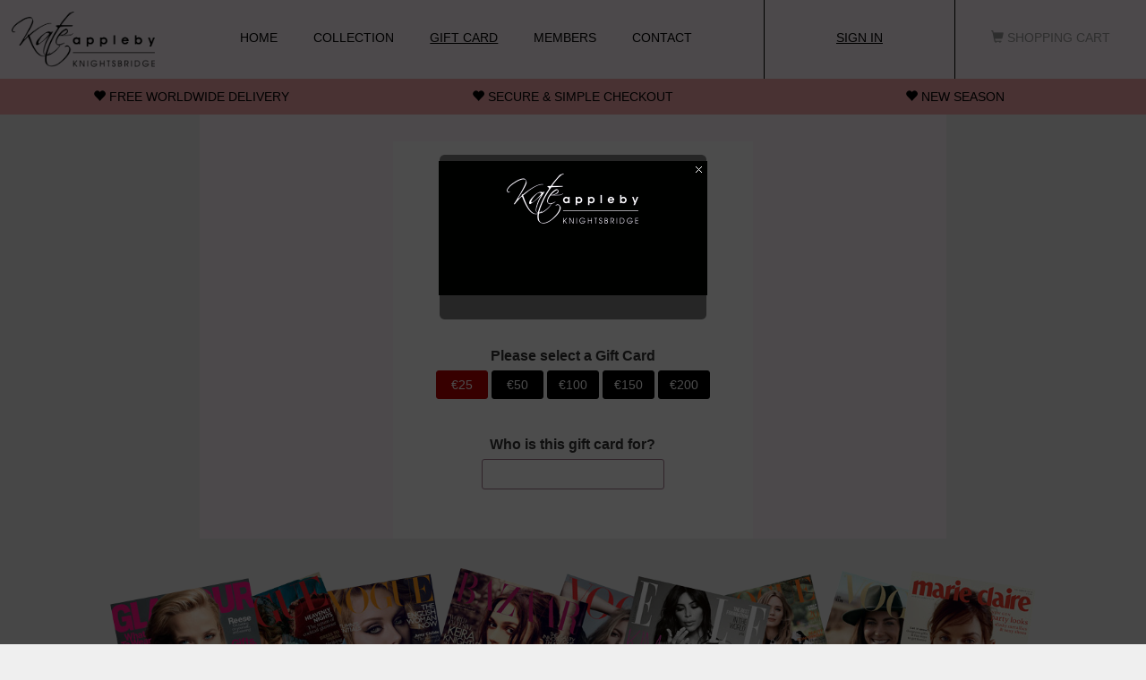

--- FILE ---
content_type: text/html; charset=utf-8
request_url: https://www.kateappleby.com/gift-cards
body_size: 8748
content:
<!DOCTYPE html>
<html xmlns="http://www.w3.org/1999/xhtml" xml:lang="en" version="XHTML+RDFa 1.0" dir="ltr">
<head profile="http://www.w3.org/1999/xhtml/vocab">
  <meta http-equiv="Content-Type" content="text/html; charset=utf-8" />
<link rel="shortcut icon" href="https://www.kateappleby.com/sites/default/files/favicon-32x32.png" type="image/png" />
<meta name="generator" content="Drupal 7 (https://www.drupal.org)" />
<link rel="canonical" href="https://www.kateappleby.com/gift-cards" />
<link rel="shortlink" href="https://www.kateappleby.com/node/2431" />
  <title>Gift Card | Kate Appleby - Designer Shoes</title>

  <!-- Bootstrap Meta -->
  <meta charset="utf-8">
  <meta http-equiv="X-UA-Compatible" content="IE=edge">
  <meta name="viewport" content="width=device-width, initial-scale=1">

  <style type="text/css" media="all">
@import url("https://www.kateappleby.com/modules/system/system.base.css?t2bobg");
@import url("https://www.kateappleby.com/modules/system/system.menus.css?t2bobg");
@import url("https://www.kateappleby.com/modules/system/system.messages.css?t2bobg");
@import url("https://www.kateappleby.com/modules/system/system.theme.css?t2bobg");
</style>
<style type="text/css" media="all">
@import url("https://www.kateappleby.com/profiles/commerce_kickstart/libraries/chosen/chosen.css?t2bobg");
@import url("https://www.kateappleby.com/profiles/commerce_kickstart/modules/contrib/chosen/css/chosen-drupal.css?t2bobg");
</style>
<style type="text/css" media="all">
@import url("https://www.kateappleby.com/profiles/commerce_kickstart/modules/contrib/commerce_add_to_cart_confirmation/css/commerce_add_to_cart_confirmation.css?t2bobg");
@import url("https://www.kateappleby.com/sites/all/modules/commerce_stock_attributes/commerce_stock_attributes.css?t2bobg");
@import url("https://www.kateappleby.com/profiles/commerce_kickstart/modules/contrib/fences/field.css?t2bobg");
@import url("https://www.kateappleby.com/sites/all/modules/logintoboggan/logintoboggan.css?t2bobg");
@import url("https://www.kateappleby.com/modules/node/node.css?t2bobg");
@import url("https://www.kateappleby.com/modules/user/user.css?t2bobg");
@import url("https://www.kateappleby.com/profiles/commerce_kickstart/modules/contrib/views/css/views.css?t2bobg");
</style>
<style type="text/css" media="all">
@import url("https://www.kateappleby.com/profiles/commerce_kickstart/modules/contrib/colorbox/styles/default/colorbox_style.css?t2bobg");
@import url("https://www.kateappleby.com/profiles/commerce_kickstart/modules/contrib/ctools/css/ctools.css?t2bobg");
@import url("https://www.kateappleby.com/profiles/commerce_kickstart/modules/contrib/commerce/modules/line_item/theme/commerce_line_item.theme.css?t2bobg");
@import url("https://www.kateappleby.com/profiles/commerce_kickstart/modules/contrib/date/date_api/date.css?t2bobg");
@import url("https://www.kateappleby.com/sites/all/modules/custom_commerce_cc/css/custom_commerce_gc.css?t2bobg");
@import url("https://www.kateappleby.com/profiles/commerce_kickstart/modules/contrib/commerce_fancy_attributes/commerce_fancy_attributes.css?t2bobg");
@import url("https://www.kateappleby.com/sites/all/modules/webform/css/webform.css?t2bobg");
@import url("https://www.kateappleby.com/sites/all/libraries/mmenu/main/src/css/jquery.mmenu.all.css?t2bobg");
@import url("https://www.kateappleby.com/sites/all/modules/mmenu/themes/mm-basic/styles/mm-basic.css?t2bobg");
</style>
<style type="text/css" media="all">
@import url("https://www.kateappleby.com/sites/all/themes/shoecity/lib/bootstrap/css/bootstrap.css?t2bobg");
@import url("https://www.kateappleby.com/sites/all/themes/shoecity/css/superslides.css?t2bobg");
@import url("https://www.kateappleby.com/sites/all/themes/shoecity/lib/font-awesome/css/font-awesome.min.css?t2bobg");
@import url("https://www.kateappleby.com/sites/all/themes/shoecity/css/styles.css?t2bobg");
</style>

  <script type="text/javascript" src="https://www.kateappleby.com/sites/all/modules/jquery_update/replace/jquery/1.12/jquery.min.js?v=1.12.4"></script>
<script type="text/javascript" src="https://www.kateappleby.com/misc/jquery-extend-3.4.0.js?v=1.12.4"></script>
<script type="text/javascript" src="https://www.kateappleby.com/misc/jquery-html-prefilter-3.5.0-backport.js?v=1.12.4"></script>
<script type="text/javascript" src="https://www.kateappleby.com/misc/jquery.once.js?v=1.2"></script>
<script type="text/javascript" src="https://www.kateappleby.com/misc/drupal.js?t2bobg"></script>
<script type="text/javascript" src="https://www.kateappleby.com/sites/all/modules/jquery_update/js/jquery_browser.js?v=0.0.1"></script>
<script type="text/javascript" src="https://www.kateappleby.com/sites/all/modules/jquery_update/replace/ui/external/jquery.cookie.js?v=67fb34f6a866c40d0570"></script>
<script type="text/javascript" src="https://www.kateappleby.com/sites/all/modules/jquery_update/replace/jquery.form/4/jquery.form.min.js?v=4.2.1"></script>
<script type="text/javascript" src="https://www.kateappleby.com/profiles/commerce_kickstart/libraries/chosen/chosen.jquery.min.js?v=1.1.0"></script>
<script type="text/javascript" src="https://www.kateappleby.com/misc/states.js?v=7.99"></script>
<script type="text/javascript" src="https://www.kateappleby.com/misc/form-single-submit.js?v=7.99"></script>
<script type="text/javascript" src="https://www.kateappleby.com/misc/ajax.js?v=7.99"></script>
<script type="text/javascript" src="https://www.kateappleby.com/sites/all/modules/jquery_update/js/jquery_update.js?v=0.0.1"></script>
<script type="text/javascript" src="https://www.kateappleby.com/profiles/commerce_kickstart/modules/contrib/commerce_add_to_cart_confirmation/js/commerce_add_to_cart_confirmation.js?t2bobg"></script>
<script type="text/javascript" src="https://www.kateappleby.com/profiles/commerce_kickstart/modules/commerce_kickstart/commerce_kickstart_search/commerce_kickstart_search.js?t2bobg"></script>
<script type="text/javascript" src="https://www.kateappleby.com/sites/all/libraries/colorbox/jquery.colorbox-min.js?t2bobg"></script>
<script type="text/javascript" src="https://www.kateappleby.com/profiles/commerce_kickstart/modules/contrib/colorbox/js/colorbox.js?t2bobg"></script>
<script type="text/javascript" src="https://www.kateappleby.com/profiles/commerce_kickstart/modules/contrib/colorbox/styles/default/colorbox_style.js?t2bobg"></script>
<script type="text/javascript" src="https://www.kateappleby.com/profiles/commerce_kickstart/modules/contrib/colorbox/js/colorbox_load.js?t2bobg"></script>
<script type="text/javascript" src="https://www.kateappleby.com/misc/progress.js?v=7.99"></script>
<script type="text/javascript" src="https://www.kateappleby.com/misc/textarea.js?v=7.99"></script>
<script type="text/javascript" src="https://www.kateappleby.com/profiles/commerce_kickstart/modules/contrib/date/date.js?t2bobg"></script>
<script type="text/javascript" src="https://www.kateappleby.com/sites/all/modules/commerce_gc_by_mail/js/commerce_gc_by_mail.js?t2bobg"></script>
<script type="text/javascript" src="https://www.kateappleby.com/profiles/commerce_kickstart/modules/contrib/commerce_fancy_attributes/commerce_fancy_attributes.js?t2bobg"></script>
<script type="text/javascript" src="https://www.kateappleby.com/sites/all/modules/conditional_fields/js/conditional_fields.js?t2bobg"></script>
<script type="text/javascript" src="https://www.kateappleby.com/sites/all/modules/webform/js/webform.js?t2bobg"></script>
<script type="text/javascript" src="https://js.stripe.com/v3"></script>
<script type="text/javascript" src="https://www.kateappleby.com/sites/all/modules/mmenu/js/mmenu.js?t2bobg"></script>
<script type="text/javascript" src="https://www.kateappleby.com/sites/all/libraries/mmenu/hammer/hammer.js?t2bobg"></script>
<script type="text/javascript" src="https://www.kateappleby.com/sites/all/libraries/mmenu/jquery.hammer/jquery.hammer.js?t2bobg"></script>
<script type="text/javascript" src="https://www.kateappleby.com/sites/all/libraries/mmenu/main/src/js/jquery.mmenu.min.all.js?t2bobg"></script>
<script type="text/javascript" src="https://www.kateappleby.com/profiles/commerce_kickstart/modules/contrib/chosen/chosen.js?v=1.1.0"></script>
<script type="text/javascript" src="https://www.kateappleby.com/sites/all/themes/shoecity/lib/bootstrap/js/bootstrap.js?t2bobg"></script>
<script type="text/javascript" src="https://www.kateappleby.com/sites/all/themes/shoecity/lib/js/jquery.tcycle.js?t2bobg"></script>
<script type="text/javascript" src="https://www.kateappleby.com/sites/all/themes/shoecity/lib/js/superslides/jquery.superslides.js?t2bobg"></script>
<script type="text/javascript" src="https://www.kateappleby.com/sites/all/themes/shoecity/lib/js/main.js?t2bobg"></script>
<script type="text/javascript">
<!--//--><![CDATA[//><!--
jQuery.extend(Drupal.settings, {"basePath":"\/","pathPrefix":"","setHasJsCookie":0,"ajaxPageState":{"theme":"shoecity","theme_token":"FNzimrk3P_S7MDjHPX-Za_g5wtxyoKFbs5Nw1BSzygU","jquery_version":"1.12","jquery_version_token":"i8HwGTVzGbzTMeOw8NOdj5GGGTh8IpqGTKSh8Dtb8II","js":{"sites\/all\/modules\/jquery_update\/replace\/jquery\/1.12\/jquery.min.js":1,"misc\/jquery-extend-3.4.0.js":1,"misc\/jquery-html-prefilter-3.5.0-backport.js":1,"misc\/jquery.once.js":1,"misc\/drupal.js":1,"sites\/all\/modules\/jquery_update\/js\/jquery_browser.js":1,"sites\/all\/modules\/jquery_update\/replace\/ui\/external\/jquery.cookie.js":1,"sites\/all\/modules\/jquery_update\/replace\/jquery.form\/4\/jquery.form.min.js":1,"profiles\/commerce_kickstart\/libraries\/chosen\/chosen.jquery.min.js":1,"misc\/states.js":1,"misc\/form-single-submit.js":1,"misc\/ajax.js":1,"sites\/all\/modules\/jquery_update\/js\/jquery_update.js":1,"profiles\/commerce_kickstart\/modules\/contrib\/commerce_add_to_cart_confirmation\/js\/commerce_add_to_cart_confirmation.js":1,"profiles\/commerce_kickstart\/modules\/commerce_kickstart\/commerce_kickstart_search\/commerce_kickstart_search.js":1,"sites\/all\/libraries\/colorbox\/jquery.colorbox-min.js":1,"profiles\/commerce_kickstart\/modules\/contrib\/colorbox\/js\/colorbox.js":1,"profiles\/commerce_kickstart\/modules\/contrib\/colorbox\/styles\/default\/colorbox_style.js":1,"profiles\/commerce_kickstart\/modules\/contrib\/colorbox\/js\/colorbox_load.js":1,"misc\/progress.js":1,"misc\/textarea.js":1,"profiles\/commerce_kickstart\/modules\/contrib\/date\/date.js":1,"sites\/all\/modules\/commerce_gc_by_mail\/js\/commerce_gc_by_mail.js":1,"profiles\/commerce_kickstart\/modules\/contrib\/commerce_fancy_attributes\/commerce_fancy_attributes.js":1,"sites\/all\/modules\/conditional_fields\/js\/conditional_fields.js":1,"sites\/all\/modules\/webform\/js\/webform.js":1,"https:\/\/js.stripe.com\/v3":1,"sites\/all\/modules\/mmenu\/js\/mmenu.js":1,"sites\/all\/libraries\/mmenu\/hammer\/hammer.js":1,"sites\/all\/libraries\/mmenu\/jquery.hammer\/jquery.hammer.js":1,"sites\/all\/libraries\/mmenu\/main\/src\/js\/jquery.mmenu.min.all.js":1,"profiles\/commerce_kickstart\/modules\/contrib\/chosen\/chosen.js":1,"sites\/all\/themes\/shoecity\/lib\/bootstrap\/js\/bootstrap.js":1,"sites\/all\/themes\/shoecity\/lib\/js\/jquery.tcycle.js":1,"sites\/all\/themes\/shoecity\/lib\/js\/superslides\/jquery.superslides.js":1,"sites\/all\/themes\/shoecity\/lib\/js\/main.js":1},"css":{"modules\/system\/system.base.css":1,"modules\/system\/system.menus.css":1,"modules\/system\/system.messages.css":1,"modules\/system\/system.theme.css":1,"profiles\/commerce_kickstart\/libraries\/chosen\/chosen.css":1,"profiles\/commerce_kickstart\/modules\/contrib\/chosen\/css\/chosen-drupal.css":1,"profiles\/commerce_kickstart\/modules\/contrib\/commerce_add_to_cart_confirmation\/css\/commerce_add_to_cart_confirmation.css":1,"sites\/all\/modules\/commerce_stock_attributes\/commerce_stock_attributes.css":1,"modules\/field\/theme\/field.css":1,"sites\/all\/modules\/logintoboggan\/logintoboggan.css":1,"modules\/node\/node.css":1,"modules\/user\/user.css":1,"profiles\/commerce_kickstart\/modules\/contrib\/views\/css\/views.css":1,"profiles\/commerce_kickstart\/modules\/contrib\/colorbox\/styles\/default\/colorbox_style.css":1,"profiles\/commerce_kickstart\/modules\/contrib\/ctools\/css\/ctools.css":1,"profiles\/commerce_kickstart\/modules\/contrib\/commerce\/modules\/line_item\/theme\/commerce_line_item.theme.css":1,"profiles\/commerce_kickstart\/modules\/contrib\/date\/date_api\/date.css":1,"sites\/all\/modules\/custom_commerce_cc\/css\/custom_commerce_gc.css":1,"profiles\/commerce_kickstart\/modules\/contrib\/commerce_fancy_attributes\/commerce_fancy_attributes.css":1,"sites\/all\/modules\/webform\/css\/webform.css":1,"sites\/all\/libraries\/mmenu\/main\/src\/css\/jquery.mmenu.all.css":1,"sites\/all\/libraries\/mmenu\/icomoon\/icomoon.css":1,"sites\/all\/modules\/mmenu\/themes\/mm-basic\/styles\/mm-basic.css":1,"sites\/all\/themes\/shoecity\/lib\/bootstrap\/css\/bootstrap.css":1,"sites\/all\/themes\/shoecity\/css\/superslides.css":1,"sites\/all\/themes\/shoecity\/lib\/font-awesome\/css\/font-awesome.min.css":1,"sites\/all\/themes\/shoecity\/css\/styles.css":1}},"colorbox":{"opacity":"0.85","current":"{current} of {total}","previous":"\u00ab Prev","next":"Next \u00bb","close":"Close","maxWidth":"98%","maxHeight":"98%","fixed":true,"mobiledetect":true,"mobiledevicewidth":"480px","file_public_path":"\/sites\/default\/files","specificPagesDefaultValue":"admin*\nimagebrowser*\nimg_assist*\nimce*\nnode\/add\/*\nnode\/*\/edit\nprint\/*\nprintpdf\/*\nsystem\/ajax\nsystem\/ajax\/*"},"facetapi":{"view_args":{"shopping_cart:block":[0,0,0,0,0,0,0,0],"highlights:block":[],"related_colours:block":["2431","2431","2431","2431","2431","2431"],"highlights:block-1":[],"highlights:block-2":[],"shopping_cart:block-1":[0,0,0],"highlights:block-3":[],"related_colours:block-1":["2431"]},"exposed_input":{"shopping_cart:block":[],"highlights:block":[],"related_colours:block":[],"highlights:block-1":[],"highlights:block-2":[],"shopping_cart:block-1":[],"highlights:block-3":[],"related_colours:block-1":[]},"view_path":{"shopping_cart:block":null,"highlights:block":null,"related_colours:block":null,"highlights:block-1":null,"highlights:block-2":null,"shopping_cart:block-1":null,"highlights:block-3":null,"related_colours:block-1":null},"view_dom_id":{"shopping_cart:block":"6b34d104a4dc9341d9b7ab2f7aaf0c81","highlights:block":"3516a801f8e33acd0b49446bc1457414","related_colours:block":"6710a0a91bc3e1ab5a6ab543736633d3","highlights:block-1":"9023832b4eaf1735e4c68938dee70bb6","highlights:block-2":"a049af3afcdd79d6cce69ec0eca1322b","shopping_cart:block-1":"21de2b2fd688a7347306c613ad30dbe1","highlights:block-3":"6ae4e28cb935c90ca4a86ff107338b72","related_colours:block-1":"8907277c6d3be4374c63fcc8445ff160"}},"better_exposed_filters":{"views":{"shopping_cart":{"displays":{"block":{"filters":[]}}},"highlights":{"displays":{"block":{"filters":[]}}},"related_colours":{"displays":{"block":{"filters":[]}}}}},"mmenu":{"mmenu_left":{"enabled":"1","title":"Left menu","name":"mmenu_left","blocks":[{"module_delta":"system|main-menu","menu_parameters":{"min_depth":"1"},"title":"Kate Appleby - Designer Shoes","collapsed":"0","wrap":"0","module":"system","delta":"main-menu"},{"module_delta":"menu|menu-user-menu","menu_parameters":{"min_depth":"1"},"title":"\u003Cnone\u003E","collapsed":"0","wrap":"0","module":"menu","delta":"menu-user-menu"}],"options":{"classes":"mm-basic","effects":[],"slidingSubmenus":true,"clickOpen":{"open":true,"selector":"#mobile-menu"},"counters":{"add":false,"update":false},"dragOpen":{"open":false,"pageNode":"body","threshold":100,"maxStartPos":50},"footer":{"add":false,"content":"","title":"Copyright \u00a92017","update":true},"header":{"add":false,"content":"","title":"Kate Appleby - Designer Shoes","update":true},"labels":{"collapse":false},"offCanvas":{"enabled":true,"modal":false,"moveBackground":true,"position":"left","zposition":"front"},"searchfield":{"add":false,"addTo":"menu","search":false,"placeholder":"Search","noResults":"No results found.","showLinksOnly":true}},"configurations":{"clone":false,"preventTabbing":false,"panelNodetype":"div, ul, ol","transitionDuration":400,"classNames":{"label":"Label","panel":"Panel","selected":"Selected","buttonbars":{"buttonbar":"anchors"},"counters":{"counter":"Counter"},"fixedElements":{"fixedTop":"FixedTop","fixedBottom":"FixedBottom"},"footer":{"panelFooter":"Footer"},"header":{"panelHeader":"Header","panelNext":"Next","panelPrev":"Prev"},"labels":{"collapsed":"Collapsed"},"toggles":{"toggle":"Toggle","check":"Check"}},"dragOpen":{"width":{"perc":0.8,"min":140,"max":440},"height":{"perc":0.8,"min":140,"max":880}},"offCanvas":{"menuInjectMethod":"prepend","menuWrapperSelector":"body","pageNodetype":"div","pageSelector":"body \u003E div"}},"custom":[],"position":"left"}},"chosen":{"selector":".view-filters .views-exposed-form select","minimum_single":0,"minimum_multiple":0,"minimum_width":200,"options":{"allow_single_deselect":false,"disable_search":false,"disable_search_threshold":0,"search_contains":true,"placeholder_text_multiple":"Choose some options","placeholder_text_single":"Choose an option","no_results_text":"No results match","inherit_select_classes":true}},"ajax":{"edit-product-id":{"callback":"commerce_cart_add_to_cart_form_attributes_refresh","event":"change","url":"\/system\/ajax","submit":{"_triggering_element_name":"product_id"}}},"urlIsAjaxTrusted":{"\/system\/ajax":true,"\/gift-cards":true},"states":{"#edit-line-item-fields-field-where-will-we-send-this-gi":{"visible":{"[name=\u0022line_item_fields[field_recipient_first_name][und][0][value]\u0022]":{"value":{"RegExp":"^[a-zA-Z]{2,}"}}}},"#edit-line-item-fields-commerce-gc-mail":{"visible":{"2":["xor",{"[name=\u0022line_item_fields[field_where_will_we_send_this_gi][und]\u0022]":[{"value":"Send_myself"},{"value":"Email_the_Gift_Cart_to_"}]}]}},"#edit-line-item-fields-commerce-gc-message":{"visible":{"[name=\u0022line_item_fields[commerce_gc_mail][und][0][email]\u0022]":{"value":{"RegExp":"^([a-zA-Z0-9_.+-])+\\@(([a-zA-Z0-9-])+\\.)+([a-zA-Z0-9]{2,4})+$"}},"[name=\u0022line_item_fields[field_where_will_we_send_this_gi][und]\u0022]":{"value":"Email_the_Gift_Cart_to_"}}},"#edit-line-item-fields-field-sender-name":{"visible":{"[name=\u0022line_item_fields[commerce_gc_mail][und][0][email]\u0022]":{"value":{"RegExp":"^([a-zA-Z0-9_.+-])+\\@(([a-zA-Z0-9-])+\\.)+([a-zA-Z0-9]{2,4})+$"}},"[name=\u0022line_item_fields[field_where_will_we_send_this_gi][und]\u0022]":{"value":"Email_the_Gift_Cart_to_"}}},"#edit-line-item-fields-field-delivery-options":{"visible":{"[name=\u0022line_item_fields[commerce_gc_mail][und][0][email]\u0022]":{"value":{"RegExp":"^([a-zA-Z0-9_.+-])+\\@(([a-zA-Z0-9-])+\\.)+([a-zA-Z0-9]{2,4})+$"}},"[name=\u0022line_item_fields[field_where_will_we_send_this_gi][und]\u0022]":{"value":"Email_the_Gift_Cart_to_"}}},"#edit-line-item-fields-field-schedule-delivery":{"visible":{"input[name=\u0022line_item_fields[field_delivery_options][und]\u0022]":{"value":"on_scheduled_date"}}}},"commerceAddToCartConfirmation":{"overlayClass":"commerce_add_to_cart_confirmation_overlay","overlayParentSelector":"body"}});
//--><!]]>
</script>


</head>
<body class="html not-front not-logged-in no-sidebars page-node page-node- page-node-2431 node-type-giftcard-product-display" >
  <div id="skip-link">
    <a href="#main-content" class="element-invisible element-focusable">Skip to main content</a>
  </div>

      <div id="modal-bg">
      <div id="modal-content">
        <p></p>
      </div>
    </div>
  
  
  <div>

  <div class="container-fluid">
	<div id="header" class="row">

	
		<div id="logo" class="hidden-lg hidden-md hidden-sm col-xs-9">
			<a href="/"><img src="/sites/all/themes/shoecity/img/logo.png" class="img-responsive"></a>
		</div>

		<div id="logo" class="col-lg-2 col-md-2 col-sm-4 hidden-xs">
			<a href="/"><img src="/sites/all/themes/shoecity/img/logo.png" class="img-responsive"></a>
		</div>

		<div id="burger" class="hidden-lg hidden-md hidden-sm col-xs-2 text-center">
			<a href="#" id="mobile-menu">
				<i class="fa fa-bars fa-4x" style="font-size: 30px; color: #000; padding: 0; margin-top: 30px;"></i>
			</a>
		</div>


					<div id="main-menu" class="col-lg-6 col-md-6 hidden-sm hidden-xs navigation">
				<ul id="main-menu-links" class="links clearfix"><li class="menu-963 first"><a href="/home">Home</a></li>
<li class="menu-1018"><a href="/collection">Collection</a></li>
<li class="menu-2239 active-trail active"><a href="/gift-cards" class="active-trail active">Gift Card</a></li>
<li class="menu-1112"><a href="/members">Members</a></li>
<li class="menu-966 last"><a href="/contact">Contact</a></li>
</ul>			</div> <!-- /#main-menu -->
				

		<div id="user-first" class="col-lg-2 col-md-2 col-sm-3 hidden-xs text-center">
			<div>
  <div>
    <div class="block block-menu">
  <div class="block-inner clearfix">
                
    <div>
      <ul class="menu"><li class="first last leaf"><a href="/user/login?current=node/2431">Sign in</a></li>
</ul>    </div>
  </div>
</div>  </div>
</div>		</div>
		<div id="user-second" class="col-lg-2 col-md-2 col-sm-4 col-xs-12 text-center">
			<div>
  <div>
    <div class="block block-views">
  <div class="block-inner clearfix">
                
    <div>
      <div class="view view-shopping-cart view-id-shopping_cart view-display-id-block view-dom-id-6b34d104a4dc9341d9b7ab2f7aaf0c81">
        
  
  
      <div class="view-empty">
      <p><span class="glyphicon glyphicon-shopping-cart" aria-hidden="true"></span> Shopping Cart</p>
<div class="line-item-summary">
      </div>
    </div>
  
  
  
  
  
  
</div>    </div>
  </div>
</div>  </div>
</div>		</div>

		<div id="burger" class="hidden-lg hidden-md col-sm-1 hidden-xs text-center">
			<a href="#" id="mobile-menu">
				<i class="fa fa-bars fa-4x" style="font-size: 30px; color: #000; padding: 0; margin-top: 30px;"></i>
			</a>
		</div>

	</div>



	<div id="highlights" class="row hidden-sm hidden-xs">
			<div class="col-lg-4 col-md-4 highlight"><span class="glyphicon glyphicon-heart" aria-hidden="true"></span> <p>Free Worldwide Delivery</p>
</div>	<div class="col-lg-4 col-md-4 highlight"><span class="glyphicon glyphicon-heart" aria-hidden="true"></span> <p>Secure &amp; Simple Checkout</p>
</div>	<div class="col-lg-4 col-md-4 highlight"><span class="glyphicon glyphicon-heart" aria-hidden="true"></span> <p>New Season</p>
</div>	</div>

	<div id="highlights-slider" class="row hidden-lg hidden-md hidden-xs tcycle">
			<div class="col-lg-4 col-md-4 highlight"><span class="glyphicon glyphicon-heart" aria-hidden="true"></span> <p>Free Worldwide Delivery</p>
</div>	<div class="col-lg-4 col-md-4 highlight"><span class="glyphicon glyphicon-heart" aria-hidden="true"></span> <p>Secure &amp; Simple Checkout</p>
</div>	<div class="col-lg-4 col-md-4 highlight"><span class="glyphicon glyphicon-heart" aria-hidden="true"></span> <p>New Season</p>
</div>	</div>

	  
  
      <div id="main-content" class="row col-lg-8 col-lg-offset-2">
      <div>
  <div>
    <div class="block block-system">
  <div class="block-inner clearfix">
                
    <div>
      
<article>

<div id="giftcard-product-display-wr">

		<div id="giftcard-content" class="col-lg-6 col-lg-offset-3 col-md-6 col-sm-6 col-xs-12">
			<img src="/sites/all/themes/shoecity/img/gift-card.png">
			
			<div class="choose-a-gift-card">
				<label for="button_value" style="display: inherit;">Please select a Gift Card</label>					  
				 <input class="giftcard-btn active" type="button" name="button_value" value="&euro;25" data="33195">
				<input class="giftcard-btn" type="button" name="button_value" value="&euro;50" data="6258">
				<input class="giftcard-btn" type="button" name="button_value" value="&euro;100" data="6259">
				<input class="giftcard-btn" type="button" name="button_value" value="&euro;150" data="33196"> 
				<input class="giftcard-btn" type="button" name="button_value" value="&euro;200" data="6260">    
			</div>
			
			<div class="field field-name-field-product field-type-commerce-product-reference field-label-above"><div class="field-label">Product:&nbsp;</div><div class="field-items"><div class="field-item even"><form class="commerce-add-to-cart commerce-cart-add-to-cart-form-33195-6258-6259-33196-6260 in-stock" autocomplete="off" action="/gift-cards" method="post" id="commerce-cart-add-to-cart-form-33195-6258-6259-33196-6260" accept-charset="UTF-8"><div><div class="form-item form-type-select form-item-product-id">
 <select id="edit-product-id" name="product_id" class="form-select"><option value="33195" selected="selected">Gift Card €25</option><option value="6258">Gift Card  €50</option><option value="6259">Gift Card €100</option><option value="33196">Gift Card €150</option><option value="6260">Gift Card €200</option></select>
</div>
<input type="hidden" name="form_build_id" value="form-sNn_VA7UDJ0_CpglqIwUw2kzsVY-WNKd5qMqvuzo-4c" />
<input type="hidden" name="form_id" value="commerce_cart_add_to_cart_form_33195_6258_6259_33196_6260" />
<div id="edit-line-item-fields" class="form-wrapper"><div class="field-type-text field-name-field-recipient-first-name field-widget-text-textfield form-wrapper" id="edit-line-item-fields-field-recipient-first-name"><div id="line-item-fields-field-recipient-first-name-add-more-wrapper"><div class="form-item form-type-textfield form-item-line-item-fields-field-recipient-first-name-und-0-value">
  <label for="edit-line-item-fields-field-recipient-first-name-und-0-value">Who is this gift card for? </label>
 <input class="text-full form-text" type="text" id="edit-line-item-fields-field-recipient-first-name-und-0-value" name="line_item_fields[field_recipient_first_name][und][0][value]" value="" size="60" maxlength="255" />
</div>
</div></div><div class="field-type-list-text field-name-field-where-will-we-send-this-gi field-widget-options-buttons form-wrapper" id="edit-line-item-fields-field-where-will-we-send-this-gi"><div class="form-item form-type-radios form-item-line-item-fields-field-where-will-we-send-this-gi-und">
  <label for="edit-line-item-fields-field-where-will-we-send-this-gi-und">Where will we send this Gift Card to? <span class="form-required" title="This field is required.">*</span></label>
 <div id="edit-line-item-fields-field-where-will-we-send-this-gi-und" class="form-radios"><div class="form-item form-type-radio form-item-line-item-fields-field-where-will-we-send-this-gi-und">
 <input type="radio" id="edit-line-item-fields-field-where-will-we-send-this-gi-und-send-myself" name="line_item_fields[field_where_will_we_send_this_gi][und]" value="Send_myself" class="form-radio" />  <label class="option" for="edit-line-item-fields-field-where-will-we-send-this-gi-und-send-myself">To me </label>

</div>
<div class="form-item form-type-radio form-item-line-item-fields-field-where-will-we-send-this-gi-und">
 <input type="radio" id="edit-line-item-fields-field-where-will-we-send-this-gi-und-email-the-gift-cart-to-" name="line_item_fields[field_where_will_we_send_this_gi][und]" value="Email_the_Gift_Cart_to_" class="form-radio" />  <label class="option" for="edit-line-item-fields-field-where-will-we-send-this-gi-und-email-the-gift-cart-to-">To the recipient </label>

</div>
</div>
</div>
</div><div class="field-type-email field-name-commerce-gc-mail field-widget-email-textfield form-wrapper" id="edit-line-item-fields-commerce-gc-mail"><div id="line-item-fields-commerce-gc-mail-add-more-wrapper"><div class="text-full-wrapper"><div class="form-item form-type-textfield form-item-line-item-fields-commerce-gc-mail-und-0-email">
  <label for="edit-line-item-fields-commerce-gc-mail-und-0-email">Enter Email Address <span class="form-required" title="This field is required.">*</span></label>
 <input type="text" id="edit-line-item-fields-commerce-gc-mail-und-0-email" name="line_item_fields[commerce_gc_mail][und][0][email]" value="" size="60" maxlength="128" class="form-text required" />
</div>
</div></div></div><div class="field-type-text-long field-name-commerce-gc-message field-widget-text-textarea form-wrapper" id="edit-line-item-fields-commerce-gc-message"><div id="line-item-fields-commerce-gc-message-add-more-wrapper"><div class="form-item form-type-textarea form-item-line-item-fields-commerce-gc-message-und-0-value">
  <label for="edit-line-item-fields-commerce-gc-message-und-0-value">Message to recipient <span class="form-required" title="This field is required.">*</span></label>
 <div class="form-textarea-wrapper resizable"><textarea class="text-full form-textarea required" id="edit-line-item-fields-commerce-gc-message-und-0-value" name="line_item_fields[commerce_gc_message][und][0][value]" cols="60" rows="5"></textarea></div>
</div>
</div></div><div id="gc-fulfillment-type"><div class="field-type-list-text field-name-commerce-gc-fulfillment-type field-widget-options-buttons form-wrapper" id="edit-line-item-fields-commerce-gc-fulfillment-type"><div class="form-item form-type-radios form-item-line-item-fields-commerce-gc-fulfillment-type-und">
  <label for="edit-line-item-fields-commerce-gc-fulfillment-type-und">How would you like the gift card to be delivered? <span class="form-required" title="This field is required.">*</span></label>
 <div id="edit-line-item-fields-commerce-gc-fulfillment-type-und" class="form-radios"><div class="form-item form-type-radio form-item-line-item-fields-commerce-gc-fulfillment-type-und">
 <input type="radio" id="edit-line-item-fields-commerce-gc-fulfillment-type-und-email" name="line_item_fields[commerce_gc_fulfillment_type][und]" value="email" checked="checked" class="form-radio" />  <label class="option" for="edit-line-item-fields-commerce-gc-fulfillment-type-und-email">Electronically, via e-mail </label>

</div>
<div class="form-item form-type-radio form-item-line-item-fields-commerce-gc-fulfillment-type-und">
 <input type="radio" id="edit-line-item-fields-commerce-gc-fulfillment-type-und-printed" name="line_item_fields[commerce_gc_fulfillment_type][und]" value="printed" class="form-radio" />  <label class="option" for="edit-line-item-fields-commerce-gc-fulfillment-type-und-printed">Physically, shipped with my order </label>

</div>
<div class="form-item form-type-radio form-item-line-item-fields-commerce-gc-fulfillment-type-und">
 <input type="radio" id="edit-line-item-fields-commerce-gc-fulfillment-type-und-self" name="line_item_fields[commerce_gc_fulfillment_type][und]" value="self" class="form-radio" />  <label class="option" for="edit-line-item-fields-commerce-gc-fulfillment-type-und-self">Neither; send it to me. I'm buying for myself, or will get it to the recipient myself </label>

</div>
</div>
</div>
</div></div><div class="field-type-text field-name-field-sender-name field-widget-text-textfield form-wrapper" id="edit-line-item-fields-field-sender-name"><div id="line-item-fields-field-sender-name-add-more-wrapper"><div class="form-item form-type-textfield form-item-line-item-fields-field-sender-name-und-0-value">
  <label for="edit-line-item-fields-field-sender-name-und-0-value">Who is this gift card from? <span class="form-required" title="This field is required.">*</span></label>
 <input class="text-full form-text required" type="text" id="edit-line-item-fields-field-sender-name-und-0-value" name="line_item_fields[field_sender_name][und][0][value]" value="" size="60" maxlength="255" />
</div>
</div></div><div class="field-type-list-text field-name-field-delivery-options field-widget-options-buttons form-wrapper" id="edit-line-item-fields-field-delivery-options"><div class="form-item form-type-radios form-item-line-item-fields-field-delivery-options-und">
  <label for="edit-line-item-fields-field-delivery-options-und">When will we send the Gift Card? <span class="form-required" title="This field is required.">*</span></label>
 <div id="edit-line-item-fields-field-delivery-options-und" class="form-radios"><div class="form-item form-type-radio form-item-line-item-fields-field-delivery-options-und">
 <input type="radio" id="edit-line-item-fields-field-delivery-options-und-immediately" name="line_item_fields[field_delivery_options][und]" value="immediately" checked="checked" class="form-radio" />  <label class="option" for="edit-line-item-fields-field-delivery-options-und-immediately">Send Immediately </label>

</div>
<div class="form-item form-type-radio form-item-line-item-fields-field-delivery-options-und">
 <input type="radio" id="edit-line-item-fields-field-delivery-options-und-on-scheduled-date" name="line_item_fields[field_delivery_options][und]" value="on_scheduled_date" class="form-radio" />  <label class="option" for="edit-line-item-fields-field-delivery-options-und-on-scheduled-date">Send Later </label>

</div>
</div>
</div>
</div><div class="field-type-datetime field-name-field-schedule-delivery field-widget-date-select form-wrapper" id="edit-line-item-fields-field-schedule-delivery"><div id="line-item-fields-field-schedule-delivery-add-more-wrapper"><fieldset class="date-combo form-wrapper"><legend><span class="fieldset-legend">Schedule Delivery</span></legend><div class="fieldset-wrapper"><div  class="date-no-float container-inline-date"><div class="form-item form-type-date-select form-item-line-item-fields-field-schedule-delivery-und-0-value">
 <div id="edit-line-item-fields-field-schedule-delivery-und-0-value"  class="date-padding clearfix"><div class="form-item form-type-select form-item-line-item-fields-field-schedule-delivery-und-0-value-month">
  <label for="edit-line-item-fields-field-schedule-delivery-und-0-value-month">Month </label>
 <div class="date-month"><select class="date-clear form-select" id="edit-line-item-fields-field-schedule-delivery-und-0-value-month" name="line_item_fields[field_schedule_delivery][und][0][value][month]"><option value=""></option><option value="1" selected="selected">Jan</option><option value="2">Feb</option><option value="3">Mar</option><option value="4">Apr</option><option value="5">May</option><option value="6">Jun</option><option value="7">Jul</option><option value="8">Aug</option><option value="9">Sep</option><option value="10">Oct</option><option value="11">Nov</option><option value="12">Dec</option></select></div>
</div>
<div class="form-item form-type-select form-item-line-item-fields-field-schedule-delivery-und-0-value-day">
  <label for="edit-line-item-fields-field-schedule-delivery-und-0-value-day">Day </label>
 <div class="date-day"><select class="date-clear form-select" id="edit-line-item-fields-field-schedule-delivery-und-0-value-day" name="line_item_fields[field_schedule_delivery][und][0][value][day]"><option value=""></option><option value="1">1</option><option value="2">2</option><option value="3">3</option><option value="4">4</option><option value="5">5</option><option value="6">6</option><option value="7">7</option><option value="8">8</option><option value="9">9</option><option value="10">10</option><option value="11">11</option><option value="12">12</option><option value="13">13</option><option value="14">14</option><option value="15">15</option><option value="16">16</option><option value="17">17</option><option value="18">18</option><option value="19">19</option><option value="20" selected="selected">20</option><option value="21">21</option><option value="22">22</option><option value="23">23</option><option value="24">24</option><option value="25">25</option><option value="26">26</option><option value="27">27</option><option value="28">28</option><option value="29">29</option><option value="30">30</option><option value="31">31</option></select></div>
</div>
<div class="form-item form-type-select form-item-line-item-fields-field-schedule-delivery-und-0-value-year">
  <label for="edit-line-item-fields-field-schedule-delivery-und-0-value-year">Year </label>
 <div class="date-year"><select class="date-clear form-select" id="edit-line-item-fields-field-schedule-delivery-und-0-value-year" name="line_item_fields[field_schedule_delivery][und][0][value][year]"><option value=""></option><option value="2023">2023</option><option value="2024">2024</option><option value="2025">2025</option><option value="2026" selected="selected">2026</option><option value="2027">2027</option><option value="2028">2028</option><option value="2029">2029</option></select></div>
</div>
<div class="form-item form-type-select form-item-line-item-fields-field-schedule-delivery-und-0-value-hour">
  <label for="edit-line-item-fields-field-schedule-delivery-und-0-value-hour">Hour </label>
 <div class="date-hour"><select class="date-clear form-select" id="edit-line-item-fields-field-schedule-delivery-und-0-value-hour" name="line_item_fields[field_schedule_delivery][und][0][value][hour]"><option value=""></option><option value="0">0</option><option value="1">1</option><option value="2">2</option><option value="3">3</option><option value="4">4</option><option value="5">5</option><option value="6">6</option><option value="7">7</option><option value="8" selected="selected">8</option><option value="9">9</option><option value="10">10</option><option value="11">11</option><option value="12">12</option><option value="13">13</option><option value="14">14</option><option value="15">15</option><option value="16">16</option><option value="17">17</option><option value="18">18</option><option value="19">19</option><option value="20">20</option><option value="21">21</option><option value="22">22</option><option value="23">23</option></select></div>
</div>
</div>
</div>
</div></div></fieldset>
</div></div></div><input type="hidden" name="quantity" value="1" />
<input type="submit" id="edit-submit" name="op" value="Add to cart" class="form-submit" /></div></form></div></div></div>
		</div>

</div> <!-- /giftcard-product-display-wr -->

</article>
    </div>
  </div>
</div>  </div>
</div>    </div>
  
  
<div id="magazines" class="row text-center">
	<div class="col-lg-10 col-lg-offset-1 col-md-12 col-sm-12 hidden-xs">
		<img src="/sites/all/themes/shoecity/img/magazines.png" class="img-responsive">
	</div>
	<div class="hidden-lg hidden-md hidden-sm col-xs-12">
		<img src="/sites/all/themes/shoecity/img/magazines_small.png" class="img-responsive">
	</div>

</div>

<div id="footer-features" class="row">
	<div class="col-lg-4 col-md-4 col-sm-4 col-xs-12 text-center footer-feature">
		<span class="glyphicon glyphicon-heart" aria-hidden="true"></span>
		<div>Free Wordwide Delivery</div>
	</div>
	<div class="col-lg-4 col-md-4 col-sm-4 col-xs-12 text-center footer-feature">
		<span class="glyphicon glyphicon-lock" aria-hidden="true"></span>
		<div>Secure Checkout</div>
	</div>
	<div class="col-lg-4 col-md-4 col-sm-4 col-xs-12 text-center footer-feature">
		<span class="glyphicon glyphicon-ok" aria-hidden="true"></span>
		<div>14 Day Returns</div>
	</div>
</div>


<div id="footer" class="row">

	<div id="newsletter" class="col-lg-4 col-md-6 col-sm-12 hidden-xs footer-box">
		<h2>Newsletter</h2>
		<p>Sign up to keep in touch with all my latest news, special offers and collections!</p>
		<div>
  <div>
    <div class="block block-webform">
  <div class="block-inner clearfix">
                
    <div>
      <form class="webform-client-form webform-client-form-16" action="/gift-cards" method="post" id="webform-client-form-16" accept-charset="UTF-8"><div><div  class="form-item webform-component webform-component-email webform-component--email">
  <label class="element-invisible" for="edit-submitted-email">Email <span class="form-required" title="This field is required.">*</span></label>
 <input required="required" class="email form-text form-email required" type="email" id="edit-submitted-email" name="submitted[email]" size="60" />
</div>
<input type="hidden" name="details[sid]" />
<input type="hidden" name="details[page_num]" value="1" />
<input type="hidden" name="details[page_count]" value="1" />
<input type="hidden" name="details[finished]" value="0" />
<input type="hidden" name="form_build_id" value="form-H0-ky4VkOKvFF-07c8vAfWn8IL_bl9AAGsvl_1QZi9o" />
<input type="hidden" name="form_id" value="webform_client_form_16" />
<div class="form-actions"><input class="webform-submit button-primary form-submit" type="submit" name="op" value="Sign Up" /></div></div></form>    </div>
  </div>
</div>  </div>
</div>
		<div id="smallprint" style="line-height: 180%;">&copy; Copyright Kate Appleby 2026. All Rights Reserved.</div>
	</div>

	<div id="footer-image" class="hidden-lg hidden-md hidden-sm col-xs-12 footer-box">
		<img src="/sites/all/themes/shoecity/img/footer-image.jpg" class="img-responsive">
	</div>

	<div id="menu-one" class="col-lg-2 col-md-3 col-sm-4 col-xs-12 footer-box">
		<div id="information">
			<h2>Kate Appleby</h2>
						<ul>
				<li><a href="/">Home</a></li>
				<li><a href="/collection">Collection</a></li>
				<li><a href="/gift-cards">Gift Card</a></li>
				<li><a href="/members">Members</a></li>
				<li><a href="/contact">Contact</a></li>
			</ul>
		</div>
		<div id="information">
			<h2>Information</h2>
						<ul>
				<li><a href="/customer-service">Customer Service</a></li>
				<li><a href="/sites/all/themes/shoecity/img/size_chart.jpg?width=280&height=550&iframe=true" class="colorbox-load">Size Chart</a></li>
				<li><a href="/delivery">Delivery</a></li>
				<li><a href="/customer-service">Returns</a></li>
				<!-- <li><a href="/environment">Environment</a></li> -->
			</ul>
		</div>

	</div>

	<div id="menu-two" class="col-lg-3 col-md-3 col-sm-4 col-xs-12 footer-box">
		<h2>Follow Kate</h2>
		<div id="footer-social">
			<a href="http://www.facebook.com/pages/Kate-Appleby-Shoes/269753046371332"><i class="fa fa-facebook-square" aria-hidden="true"></i></a>
			<a href="http://www.twitter.com/kateapplebyuk"><i class="fa fa-twitter-square" aria-hidden="true"></i></a>
			<a href="https://www.instagram.com/kateapplebyfootwear/?hl=en"><i class="fa fa-instagram" aria-hidden="true"></i></a>
		</div>

		<h2>Contact</h2>
		<div id="contact">
			<div id="email"><a href="mailto:info@kateapplyby.com">info@kateappleby.com</a></div>
			<div id="telephone">Phone: +353 42 974 3957</div>
			<div id="support-hours">Mon to Fri 1000 - 1730.</div>
		</div>
	</div>

	<div id="footer-image" class="col-lg-3 hidden-md col-sm-4 hidden-xs footer-box">
		<img src="/sites/all/themes/shoecity/img/footer-image.jpg" class="img-responsive">
	</div>

	<div id="newsletter" class="hidden-lg hidden-md hidden-sm col-xs-12 footer-box">
		<h2>Newsletter</h2>
		<p>Sign up to keep in touch with all my latest news, special offers and collections!</p>
		<div>
  <div>
    <div>
  <div>
    <div class="block block-webform">
  <div class="block-inner clearfix">
                
    <div>
      <form class="webform-client-form webform-client-form-16" action="/gift-cards" method="post" id="webform-client-form-16" accept-charset="UTF-8"><div><div  class="form-item webform-component webform-component-email webform-component--email">
  <label class="element-invisible" for="edit-submitted-email">Email <span class="form-required" title="This field is required.">*</span></label>
 <input required="required" class="email form-text form-email required" type="email" id="edit-submitted-email" name="submitted[email]" size="60" />
</div>
<input type="hidden" name="details[sid]" />
<input type="hidden" name="details[page_num]" value="1" />
<input type="hidden" name="details[page_count]" value="1" />
<input type="hidden" name="details[finished]" value="0" />
<input type="hidden" name="form_build_id" value="form-H0-ky4VkOKvFF-07c8vAfWn8IL_bl9AAGsvl_1QZi9o" />
<input type="hidden" name="form_id" value="webform_client_form_16" />
<div class="form-actions"><input class="webform-submit button-primary form-submit" type="submit" name="op" value="Sign Up" /></div></div></form>    </div>
  </div>
</div>  </div>
</div>  </div>
</div>
		<div id="smallprint" style="line-height: 180%;">&copy; Copyright Kate Appleby 2026. All Rights Reserved.</div>
	</div>

</div>


</div><!-- /.container --></div>
  <div>
  <div>
    
<nav id="mmenu_left" class="mmenu-nav clearfix">
  <ul>
                            <li class="mmenu-expanded">
            <span class="mmenu-block-expanded mmenu-block"><i class="mmenu-block-icon mmenu-block-icon-system-main-menu"></i><span class="mmenu-block-title">Kate Appleby - Designer Shoes</span></span>
          </li>
                          <ul class="mmenu-mm-list-level-1"><li class="mmenu-mm-list-mlid-963 mmenu-mm-list-path-node-13"><a href="/home" class="mmenu-mm-list "><i class="icon-list2"></i><span class="mmenu-block-title">Home</span></a></li><li class="mmenu-mm-list-mlid-1018 mmenu-mm-list-path-collection"><a href="/collection" class="mmenu-mm-list "><i class="icon-list2"></i><span class="mmenu-block-title">Collection</span></a></li><li class="mmenu-mm-list-mlid-2239 mmenu-mm-list-path-node-2431 active-trail"><a href="/gift-cards" class="mmenu-mm-list "><i class="icon-list2"></i><span class="mmenu-block-title">Gift Card</span></a></li><li class="mmenu-mm-list-mlid-1112 mmenu-mm-list-path-node-401"><a href="/members" class="mmenu-mm-list "><i class="icon-list2"></i><span class="mmenu-block-title">Members</span></a></li><li class="mmenu-mm-list-mlid-966 mmenu-mm-list-path-node-1"><a href="/contact" class="mmenu-mm-list "><i class="icon-list2"></i><span class="mmenu-block-title">Contact</span></a></li></ul>                                                  <ul class="mmenu-mm-list-level-1"><li class="mmenu-mm-list-mlid-786 mmenu-mm-list-path-user-login"><a href="/user/login" class="mmenu-mm-list "><i class="icon-lock"></i><span class="mmenu-block-title">Sign in</span></a></li><li class="mmenu-mm-list-mlid-788 mmenu-mm-list-path-user"><a href="/user" class="mmenu-mm-list "><i class="icon-profile"></i><span class="mmenu-block-title">My account</span></a></li></ul>                    </ul>
</nav>
  </div>
</div>
</body>
</html>

--- FILE ---
content_type: text/css
request_url: https://www.kateappleby.com/sites/all/modules/commerce_stock_attributes/commerce_stock_attributes.css?t2bobg
body_size: 128
content:
.commerce-stock-attributes-in {}
.commerce-stock-attributes-out {}

/* Stylize radio label by adding "+ label" */
.commerce-stock-attributes-out + label {
 // color: #C0C0C0;
}

--- FILE ---
content_type: text/css
request_url: https://www.kateappleby.com/sites/all/modules/custom_commerce_cc/css/custom_commerce_gc.css?t2bobg
body_size: 1241
content:
/* Gift Card Form */
    #giftcard-content form {

    }

        /* Reset styles */
        #giftcard-content form .form-item,
        #giftcard-content form .form-actions {
            margin: 0;
        }

        /* Vertical Rhythym for form groups */        
        .choose-a-gift-card,
        #edit-line-item-fields-field-recipient-first-name {
            margin-bottom: 40px;
        }

        /* Hide undesired elements */
        #giftcard-content span.form-required,
        #giftcard-content .field-label,
        #giftcard-content .field-name-field-schedule-delivery legend, 
        #giftcard-content .field-name-field-schedule-delivery label {
            display: none;
        }

        /* Style the form labels */
        #giftcard-content label {
            font-size: 16px;
        }        

        /* 1. Gift Card Value */
        #giftcard-content .form-item-product-id select {
            display: none;
        }
        
        #giftcard-content .form-radio {
            display: none;
        }

        #giftcard-content .giftcard-btn {
            width: 58px;
            display: inline;
            background-color: #000000;
            color: #fff;
            border: 1px solid #000000;
            border-radius: 3px;
            padding: 5px 0;
        }
            #giftcard-content .giftcard-btn:hover {
                color: #ba0000;
            }

            #giftcard-content .giftcard-btn.active {
                background-color: #ba0000;
                color: #ffffff;
                border: 1px solid #ba0000;
            }
        
        /* 2. Who is this gift card for? */

        #edit-line-item-fields-field-sender-name-und-0-value,
        #edit-line-item-fields-field-recipient-first-name-und-0-value,
        #edit-line-item-fields-commerce-gc-mail-und-0-email {
            width: 55% !important;
            display: block;
            margin: 0 auto;
            text-align: center;
            padding: 5px;
            font-size: 16px;
            border: 1px solid #a37a8f;
            border-radius: 3px;
        }

        /* 3. Where will we email this gift card - buttons? */
        #giftcard-content form .field-name-field-where-will-we-send-this-gi {
            margin-bottom: 40px;
        }
            
            #giftcard-content .form-item.form-type-radio.form-item-line-item-fields-field-how-would-you-like-john-to-und {
                width: 60%;
                margin: 0 auto !important;
                padding: 0 5px;
                font-size: 14px;
            }  

                #edit-line-item-fields-field-where-will-we-send-this-gi label.option {
                    display: inline-block;
                    font-weight: normal;
                    background-color: #000000;
                    padding: 5px 10px;
                    font-size: 16px;
                    color: #fff;
                    width: 62%;
                    text-align: center;
                    cursor: pointer;
                    border-radius: 3px;
                }

                    #edit-line-item-fields-field-where-will-we-send-this-gi label.option:hover {
                        color: #ba0000;
                    }    
                
                    #giftcard-content input[type="radio"]:checked+label {
                        background-color: #ba0000;
                        color: #42393d;
                        border: 1px solid #ba0000; 
                    }           
                
        /* 4. Enter Email Address */
        #edit-line-item-fields-commerce-gc-mail {
            margin-bottom: 40px;
        } 
        
        /* 5. Enter a message */
        #giftcard-content #edit-line-item-fields-field-sender-name,
        #giftcard-content #edit-line-item-fields-commerce-gc-message {
            margin-bottom: 40px;
        }

        /* 5. When to send? */
        #giftcard-content #edit-line-item-fields-field-delivery-options {
            width: 60%;
            margin: 0 auto 40px auto !important;
            padding: 0 5px;
            font-size: 14px;
        }  

            #edit-line-item-fields-field-delivery-options label.option {
                display: inline-block;
                font-weight: normal;
                background-color: #000000;
                padding: 5px 10px;
                font-size: 16px;
                color: #fff;
                width: 100%;
                text-align: center;
                cursor: pointer;
                border-radius: 3px;
            }

                #edit-line-item-fields-field-delivery-options label.option:hover {
                    color: #ba0000;
                }    
            
                #giftcard-content input[type="radio"]:checked+label {
                    background-color: #ba0000;
                    color: #42393d;
                    border: 1px solid #ba0000; 
                }



        /* 5.1 Schedule: Time */


        /* 6. Submit */
        #giftcard-content #edit-submit {
            width: 60%;
            border-radius: 3px;
            margin-bottom: 40px;
        }

/* #giftcard-content .form-radio {
	width: auto;
} */
#giftcard-content .field-name-field-schedule-delivery {
	padding: 0 !important;
	width: auto !important;
	float: unset !important;
	margin-bottom: 32px;
}
#giftcard-content h5 {
	display: none;
}
#giftcard-content .form-item.form-type-select.form-item-product-id {
	margin-top: 0 !important;
}
#giftcard-content .field-name-field-schedule-delivery label {
	display: inline !important;
}
#giftcard-content .field.field-name-field-product.field-type-commerce-product-reference.field-label-above {
	padding-top: 0;
	text-align: center;
}
#giftcard-content .form-item.form-type-select.form-item-line-item-fields-field-schedule-delivery-und-0-value-hour {
	margin-right: 15px;
}

#giftcard-content #gc-fulfillment-type{display: none;}

--- FILE ---
content_type: text/css
request_url: https://www.kateappleby.com/sites/all/themes/shoecity/css/styles.css?t2bobg
body_size: 7782
content:
/*
Kate Gray: #BBBDBF
Kate Red: #
*/

@import url(http://fonts.googleapis.com/css?family=Raleway);

/* Splash / Modal Popup Styles */
#mobile-modal {
  display: none;
  background: #fa1c20;
  padding: 15px;
  text-align: center;
  color: #fff;
  border-top: 1px solid #fff;
}
#mobile-modal p {
  margin: 0;
  padding: 0;
}

#modal-bg {
  z-index: 99999;
  width: 100%;
  height: 100%;
  top: 0;
  position: absolute;
  display: none;
  background-color: rgba(0, 0, 0, 0.7); /* complimenting your modal colors */
}
#modal-content {
  z-index: 999999;
  display: none;
  width: 300px;
  min-height: 150px;
  padding: 90px 20px 20px 20px;
  position: relative;
  margin: 0 auto;
  top: 25%;
  background: #000 url(/sites/all/themes/shoecity/img/popup-bg.png) top center
    no-repeat;
  color: #fff;
  text-align: center;
}
#modal-content:hover {
  cursor: pointer;
}

/* Sitewide styles */
body {
  background: #efefef !important;
  font-family: 'Raleway', arial, sans-serif !important;
}

h2 {
  font-style: normal;
}

/* Link Styles */
a {
  color: #000 !important;
}
#admin-menu a {
  color: #fff !important;
}

/* Basic Button Styles */
#edit-submit,
.form-submit,
#edit-checkout,
#commerce-checkout-coupon-ajax-wrapper .form-submit {
  border: none;
  background: #fff;
  color: #000;
  text-transform: uppercase;
  padding: 10px 15px;
}

/**********/
/* Header */
/**********/
#header {
  background: #FFF6FC;
  text-transform: uppercase;
}

#header a:hover {
  color: #000;
}

/* Header -> Logo */
#logo {
  padding: 13px;
}
#logo img {
  max-width: 160px;
}

/* Header -> Main Menu */
#main-menu ul {
  padding: 0;
  margin: 0 0 0 20px;
}
#main-menu ul li {
  float: left;
  list-style: none;
}
#main-menu ul li a {
  display: block;
  text-transform: uppercase;
}
#main-menu ul a.active {
  text-decoration: underline;
}

/* Header -> User First */
#user-first {
  min-height: 88px;
}
#user-first {
  border-left: 1px solid #000;
  border-right: 1px solid #000;
}
#user-first ul {
  width: 100%;
  margin: 0 auto;
  padding: 0;
}
#user-first ul li {
  margin: 0;
  padding: 0;
  text-align: center;
  list-style: none;
}
.logged-in #user-first ul li {
  float: left;
}

#user-first ul li a {
  text-decoration: underline;
}

/* Header -> Main Menu -> Custom Breakpoint 1 for main menu */
@media (min-width: 768px) and (max-width: 1357px) {
  .logged-in #user-first ul li {
    float: none;
  }
  .logged-in #user-first li a {
    width: 100%;
    display: block !important;
    text-align: center;
    padding: 0;
    margin: 0;
  }
  .logged-in #user-first li.first a {
    margin-bottom: 8px;
  }
}

/* Header -> Main Menu -> Custom Breakpoint 2 for main menu */
@media (min-width: 768px) and (max-width: 1179px) {
  #main-menu li a {
    padding: 10px 7px;
  }
}

/* Header -> User Second (Shopping Cart) */
#header .view-shopping-cart p,
#header .view-shopping-cart .view-empty p {
  margin: 0;
  padding: 0;
}
#header .view-shopping-cart .view-empty p {
  color: #999;
}

#header .line-item-summary-checkout.first:before {
  font-family: FontAwesome;
  content: '\f07a';
  margin-right: 5px;
}

/* Header Spacing */
#header #main-menu,
#header #user-first,
#header #user-second {
  padding-top: 20px;
}
#main-menu li a,
#user-first li a,
#user-second .view-shopping-cart .view-empty p {
  display: block;
  padding: 12px 20px;
}

/* Logged in */
.logged-in #user-first li a {
  padding: 12px 10px;
}
.logged-in #user-first li.first a {
}

/* If cart has contents */
#user-second .line-item-summary-checkout a {
  margin: 0;
  padding: 0;
  text-decoration: underline;
}

#header .line-item-summary {
  margin: 0;
}

#header .line-item-total {
  margin-bottom: 10px;
}

#highlights-slider,
#highlights {
  background: #f6aaad;
  padding: 10px 0;
  color: #000;
}
#highlights-slider {
  background: #000;
  color: #fff;
}
#highlights-slider .highlight,
#highlights .highlight {
  text-align: center;
}
.highlight p {
  display: inline;
  text-transform: uppercase;

}

#highlights-slider {
  padding: 0;
}
#highlights-slider .highlight {
  width: 100%;
  padding: 8px 0;
}
#highlights-slider .highlight {
  margin: 0 auto;
  display: block;
}

/****************/
/* MAIN CONTENT */
/****************/
#main-content {
  min-height: 400px;
  padding-top: 30px;
  background: #FFF6FC;
}
.front #main-content {
  padding-top: 0;
}

.front .collection-shoe {
  border-top: 1px solid #bbbdbf;
}

#slideshow-wr {
  max-height: 484px;
  max-width: 1440px;
  height: auto;
  padding: 0;
  margin: 0 auto;
}

.view-collection-admin {
  clear: both;
}

/* Basic page */
.page-node .node-page {
  background: #fff;
  padding: 15px;
}

/* Admin styling */
.form-item-pass label {
  display: block;
}
.page-collection-sort .draggable a.tabledrag-handle {
  display: block;
  width: 15px;
  margin: 10px;
}
.page-collection-sort .draggable a.tabledrag-handle .handle {
  width: 15px;
  height: 15px;
  margin: 0;
  padding: 0;
  background-size: 15px;
  background-position: left top;
}

/* PAGE: USER LOGIN */
#user_pass_form,
#user_login_form {
  max-width: 420px;
  margin: 50px auto;
  background: #fff;
  padding: 20px;
  text-align: center;
}
#user_pass_form h1 {
  font-size: 20px;
}
#user_login_form h1 {
  display: none;
}

#user_login_form input {
  padding: 5px;
  max-width: 280px;
}

#user_login_form #edit-continue-button {
  margin-top: 40px;
  border: 0;
  background: #ffcc00;
  color: #000;
  padding: 10px 15px;
  text-transform: uppercase;
}

#user_login_form .description {
  display: none;
}

#user_login_form .form-item-pass {
  margin-bottom: 5px;
}
#user_login_form a {
  text-decoration: underline;
  font-size: 12px;
}

#user_login_form #edit-submit {
  padding: 5px 20px;
  text-transform: uppercase;
  font-weight: bold;
  width: 250px;
  margin: 0 0 25px 0;
}

.page-user .create-account,
.page-user-login .create-account {
  display: none;
}

.page-user-edit #edit-account {
  background: #fff;
  padding: 15px;
}

/* Members page */
.page-node-401 #node-401 {
  background: #fff;
  padding: 15px;
  max-width: 300px;
  margin: 0 auto;
}
.page-node-401 #webform-client-form-401 input {
  width: 100%;
}

.page-node-401 #node-401 label {
  width: 100%;
  text-align: center;
}
.page-node-401 #node-401 input {
  width: 100%;
}
.page-node-401 #node-401 .form-submit {
  width: 100%;
  border: 0;
  background: #000;
  color: #fff;
  text-transform: uppercase;
  padding: 10px;
  margin-top: 30px;
}

/* COLLECTION PAGE */
.page-collection #main-content {
  padding: 0;
}
.collection-shoe {
  text-align: center;
  background: #FFF6FC;
  border-right: 1px solid #bbbdbf;
  border-bottom: 1px solid #bbbdbf;
  padding: 15px;
}
.collection-thumb {
}
.collection-thumb img {
  margin: 0 auto;
}

/* Collection -> Flag */
.product-flag {
  border-top: 1px solid #ddd;
  border-right: 1px solid #ddd;
  border-bottom: 1px solid #ddd;
  padding: 5px 10px 5px 15px;
  text-transform: uppercase;
  position: absolute;
  left: 0;
  top: 5px;
  background: #fff;
}
.kate039s-favourite {
  background: #ff0000;
  border-top: 1px solid #ff0000;
  border-right: 1px solid #ff0000;
  border-bottom: 1px solid #ff0000;
  color: #fff;
}

.discounted-product-page .product-flag {
  background-color: #d40015;
  color: #fff;
}

.collection-title {
  text-align: left;
  margin-top: 28px;
  font-size: 13px;
}

.collection-price a {
  float: right;
}

.commerce-price-rrp-your-price {
  height: 48px;
}
.commerce-price-rrp-your-price tbody {
  border: none;
}

.commerce-price-rrp-your-price td {
  text-align: right;
  vertical-align: bottom;
}

.rrp-title,
.webprice-title {
  display: none;
}
.view-collection-admin .webprice-total {
  color: #000 !important;
  padding-top: 5px;
}

.view-collection-admin ul.pager {
  padding-top: 20px;
}
.view-collection-admin .item-list .pager li {
  padding: 0;
}
.view-collection-admin .item-list ul li {
  margin: 0;
}
.view-collection-admin .item-list ul li a {
  border-radius: 5px;
}

.view-collection_admin .handle {
  width: 30px;
}

.limited-availability {
}
.new {
}
.kate039s-favourite {
  background: #ff0000;
  border-top: 1px solid #ff0000;
  border-right: 1px solid #ff0000;
  border-bottom: 1px solid #ff0000;
  color: #fff;
}

#pager {
  clear: left;
}

#exposed {
  padding-top: 15px;
}
#exposed #edit-submit-collection-admin {
  margin-top: 0px;
}

/* FOOTER STYLES */
#magazines img {
  margin: 30px auto 0 auto;
}

#footer-features {
  background: #000;
  padding: 25px 0;
}
#footer-features .feature {
  color: #fff;
}
#footer-features span {
  font-size: 40px;
  color: #fff;
}
#footer-features div {
  font-size: 16px;
  letter-spacing: 2px;
  text-transform: uppercase;
  color: #fff;
}

#footer {
  padding-top: 0px;
  background: #bbbdbf;
}
#footer h2 {
  font-size: 25px;
}

#footer a:hover {
  color: #000;
}

#newsletter,
#menu-one,
#menu-two {
  padding: 30px 40px;
}

#newsletter {
  text-align: right;
  padding: 30px 80px;
  margin-bottom: 30px;
}
#newsletter h2,
#newsletter p {
  text-align: left;
}
#newsletter #edit-submitted-email {
  width: 100%;
  padding: 7px;
}
#smallprint {
  margin-top: 30px;
  font-size: 12px;
  text-align: left;
}

#footer-social {
  font-size: 30px;
  color: #333;
  margin-bottom: 40px;
}
#footer-social a {
  margin-right: 10px;
}

#menu-one ul,
#menu-one ul li {
  margin: 0;
  padding: 0;
  list-style: none;
}
#menu-one ul {
  margin-bottom: 30px;
}
#menu-one ul li {
  margin-bottom: 7px;
}

#contact {
  margin-bottom: 30px;
}
#contact div {
  margin-bottom: 10px;
}

/* Splash Styles - TinyBox */
.tinner {
  background: #bbbdbf;
  border: none;
  min-width: 300px;
  min-height: 180px;
}
.tbox .tinner .tcontent {
  background: #bbbdbf url('/sites/all/themes/shoecity/img/small_logo.jpg') top
    center no-repeat;
  text-align: center;
  font-family: 'Raleway', sans-serif;
  text-transform: uppercase;
  padding-top: 100px;
}

/************************/
/* PRODUCT DISPLAY PAGE */
/************************/

.node-type-product-display #main-content,
.node-type-handbag #main-content {
  padding: 40px 0;
}

.node-type-product-display #product-left,
.node-type-handbag #product-left {
  margin-bottom: 20px;
  padding: 0;
  min-height: 400px;
}

/* Product-Display -> Title / Price Wrapper */
#product-display-title-price-wr {
  border-bottom: 1px solid #dedede;
  padding: 0 0 5px 0;
}

/* Product Display -> Title */
#product-display-title {
  padding: 0;
}
#product-display-title h2 {
  font-size: 27px;
  margin: 0;
  padding: 0;
  color: #000;
}

/* Product Display -> Price */
#product-display-price {
  padding: 0;
  font-size: 18px;
}
#product-display-price table.commerce-price-rrp-your-price {
  width: 100%;
  height: auto !important;
}
#product-display-price table td.webprice-total {
  padding: 0 !important;
  color: #000 !important;
}

/* Product Display -> Description */
#product-display-description {
  margin-bottom: 20px;
}

/* Product Display -> Rendered Product */
.field-name-field-product {
  clear: both;
  padding-top: 20px;
}

/* Product Display -> Attributes */
.attribute-widgets .form-item-attributes-field-shoe-size label {
  text-transform: uppercase;
  display: block;
  font-size: 16px;
  text-align: center;
}

/* This is the title - Choose your size */
.attribute-widgets .form-item-attributes-field-shoe-size label:first-child {
  margin: 5px 0;
}
.node-type-product-display .commerce-add-to-cart input[type='radio'] {
  display: none;
}

/* Product Display -> Attributes -> Shoe Size */
.form-item-attributes-field-shoe-size {
  background: #dedede;
  color: #000;
  padding: 7px 15px 5px 15px;
  text-align: center;
}

.node-type-handbag
  .form-item.form-type-radios.form-item-attributes-field-shoe-size
  .form-radios,
.node-type-product-display
  .form-item.form-type-radios.form-item-attributes-field-shoe-size
  .form-radios {
  clear: both;
  overflow: hidden;
}

.node-type-product-display
  .form-item.form-type-radio.form-item-attributes-field-shoe-size,
.node-type-handbag
  .form-item.form-type-radio.form-item-attributes-field-shoe-size {
  display: inline-block;
  text-align: center;
  margin-right: 10px;
  padding: 0;
}

/* Product Display -> Attributes -> Shoe Size -> Individual Size */
#radio-size .form-item-attributes-field-shoe-size label {
  display: block;
  padding: 4px 7px;
  -webkit-border-radius: 2px;
  -moz-border-radius: 2px;
  border-radius: 2px;
  margin-bottom: 0;
}

/* Product Display -> Attributes -> Shoe Size -> Individual Size:Active */
body
  #radio-size
  .form-item-attributes-field-shoe-size
  [checked='checked']
  + label,
body #radio-size .form-item-attributes-field-shoe-size .ajax-progress + label {
  background: #000;
  color: #fff;
}

/* Product Display -> Attributes -> Shoe Size -> Individual Size:Hover */
#radio-size .form-item-attributes-field-shoe-size label:hover {
  background: #efefef;
  cursor: pointer;
}

body
  #radio-size
  .form-item-attributes-field-shoe-size.psevdo_active
  input
  + label {
  background: transparent;
  color: #000;
}

body
  #radio-size
  .form-item-attributes-field-shoe-size
  .commerce-stock-attributes-out
  + label,
body
  #radio-size
  .form-item-attributes-field-shoe-size
  [checked='checked']
  .commerce-stock-attributes-out
  + label,
body
  #radio-size
  .form-item-attributes-field-shoe-size
  .commerce-stock-attributes-out
  + .ajax-progress
  + label,
body
  #radio-size
  .form-item-attributes-field-shoe-size
  .commerce-stock-attributes-out
  + label:hover,
body
  #radio-size
  .form-item-attributes-field-shoe-size.psevdo_active
  .commerce-stock-attributes-out
  + label {
  background: transparent !important;
  color: #c0c0c0 !important;
}

/* Product Display -> Attributes -> Quantity */
.node-type-product-display .form-item.form-type-textfield.form-item-quantity,
.node-type-handbag .form-item.form-type-textfield.form-item-quantity {
  display: none;
}

/* Product Display -> Submit Button */
.node-type-product-display input.form-submit,
.node-type-handbag input.form-submit {
  float: right;
  width: 50%;
  margin: 5px 0 20px 0;
  -webkit-border-radius: 5px;
  -moz-border-radius: 5px;
  border-radius: 5px;
}

/* Product Display -> Size Chart */
#size-chart a {
  color: #fff !important;
  text-decoration: underline;
  text-transform: uppercase;
  font-size: 11px;
}

/* Product Display -> Related Products */
#related-products {
  background: #f6aaad;
  padding: 10px;
  text-align: center;
}
#related-products h2 {
  text-align: center;
  font-size: 16px;
  margin: 5px 0 15px 5px;
}

.related {
  display: inline-block;
  text-align: center;
}

.related .img-responsive {
  margin-bottom: 4px;
}

.related a {
  font-size: 12px;
}

.col-1 .related,
.col-2 .related,
.col-3 .related {
  max-width: 32%;
}
.col-4 .related {
  max-width: 24%;
}
.col-5 .related {
  max-width: 19%;
}

/* Product Display -> Highlights Slider */
.node-type-product-display #product-right #highlights-slider,
.node-type-handbag #product-right #highlights-slider {
  background: #f6aaad;
  margin-top: 1px;
}
#product-right .highlight {
  padding: 15px;
}

.node-type-product-display .ajax-progress,
.node-type-handbag .ajax-progress {
  display: none;
}

/*****************************/
/* Checkout Process: 1. CART */
/*****************************/
.page-cart {
}
.page-cart #views-form-commerce-cart-form-default table {
  width: 100% !important;
  border: none;
  background: #fff;
}

.page-cart
  #main-content
  .view-commerce-cart-form
  .commerce-line-item-views-form
  table
  thead {
  border: none;
}

.page-cart
  #main-content
  .view-commerce-cart-form
  .commerce-line-item-views-form
  table
  th {
  background: #000;
  color: #fff;
  font-weight: normal;
  text-transform: uppercase;
  font-size: 12px;
  text-align: center;
}

.page-cart
  #main-content
  .view-commerce-cart-form
  .commerce-line-item-views-form
  table
  tr {
  background: none;
  border: none;
  padding: 0;
}
.page-cart
  #main-content
  .view-commerce-cart-form
  .commerce-line-item-views-form
  table
  .cart-line-item {
  border-bottom: 1px solid #dedede;
}

.page-cart
  #main-content
  .view-commerce-cart-form
  .commerce-line-item-views-form
  table
  td,
.page-cart
  #main-content
  .view-commerce-cart-form
  .commerce-line-item-views-form
  table
  th {
  padding: 10px !important;
  vertical-align: middle;
  border: none;
}

.page-cart .commerce-price-formatted-components {
  border: none;
}

.page-cart .commerce-line-item-actions input {
  margin-left: 10px;
}
.page-cart .commerce-line-item-actions input#edit-checkout {
  padding: 10px 80px;
}

.page-cart .cart-empty-page {
  width: 100%;
  padding: 25px;
  text-align: center;
  background: #fff;
}

#views-form-commerce-cart-form-default table.views-table tr:first-child td {
  min-width: 100px;
  text-align: center;
}
#views-form-commerce-cart-form-default table.views-table tr td:first-child {
  text-align: center;
}
#views-form-commerce-cart-form-default table.views-table img.img-responsive {
  max-width: 150px;
  text-align: center;
  margin: 0 auto 10px auto;
}
#views-form-commerce-cart-form-default .form-text {
  text-align: center;
}
#views-form-commerce-cart-form-default .component-title {
  width: 80%;
  text-align: right;
  text-transform: uppercase;
}
#views-form-commerce-cart-form-default .component-total {
  width: 20%;
  text-align: right;
}

/* COUPONS */
.view-id-order_coupon_list .views-table {
  width: 100%;
}
.view-id-order_coupon_list .views-table th,
.view-id-order_coupon_list .views-table td {
  padding: 10px;
}
.view-id-order_coupon_list .views-table td a {
  text-decoration: underline;
}

/* SHOPPING CART CHECKOUT: PAGE 2 */
ol.inline.commerce-checkout-progress {
  margin: 0 0 30px 0;
  padding: 0;
}
ol.inline.commerce-checkout-progress li {
  display: block;
  width: 33% !important;
  margin: 0;
  padding: 5px;
  text-align: center;
  background: #f5f3d3;
}
ol.inline.commerce-checkout-progress li.last {
  display: none;
}
ol.inline.commerce-checkout-progress li.active,
ol.inline.commerce-checkout-progress li.visited {
  background: #ffcc00;
  color: #000;
}

.page-checkout .cart_contents {
  display: none;
}

.page-checkout fieldset {
  position: relative;
  padding: 50px 10px 10px 10px;
  margin-bottom: 30px;
  background: #fff;
}
.page-checkout legend {
  margin: 0;
  padding: 0;
  position: absolute;
  border: 0;
}
.page-checkout .fieldset-legend {
  display: block;
  text-transform: uppercase;
  text-align: center;
  margin: 8px 0 0 0;
  padding: 0;
  font-size: 16px;
  line-height: 200%;
}

.page-checkout label {
  width: 30%;
  text-align: right;
}
.page-checkout input,
.page-checkout select {
  width: 40%;
  text-align: left;
  padding: 4px;
}
.page-checkout fieldset .form-item {
  display: block;
  width: 100%;
  text-align: center;
  margin: 10px auto;
}

/* Checkout Buttons */
.page-checkout .customer-profile-shipping fieldset,
.page-checkout .customer-profile-shipping-ajax-wrapper fieldset {
  margin-bottom: 5px;
}
#customer-profile-shipping-ajax-wrapper
  .form-item-customer-profile-shipping-commerce-customer-profile-copy
  input {
  width: 20px;
}
.page-checkout fieldset.checkout-buttons {
  background: none;
  padding: 0;
}
.page-checkout .checkout-buttons .checkout-continue {
  float: right;
  border: 0;
  background: #000;
  color: #fff;
  padding: 10px 15px;
  max-width: 220px;
  text-align: center;
  text-transform: uppercase;
}
.page-checkout .checkout-buttons .checkout-back {
  float: left;
  border: 0;
  background: #dedede;
  color: #fff;
  padding: 10px 15px;
  max-width: 160px;
  margin-left: 10px;
  text-align: center;
  text-transform: uppercase;
}

/* Checkout: 1.COUPON CODES */
.form-item-commerce-coupon-coupon-code label {
  width: auto;
}
.form-item-commerce-coupon-coupon-code .description {
  display: none;
}
#commerce-checkout-coupon-ajax-wrapper {
}
#commerce-checkout-coupon-ajax-wrapper .form-item-commerce-coupon-coupon-code {
  width: 50%;
  float: left;
  text-align: right;
}

#commerce-checkout-coupon-ajax-wrapper .form-submit {
  width: 25%;
  float: left;
  margin: 11px auto;
  text-align: center;
  padding: 5px;
}


/* Checkout: 2. BILLING ADDRESS */
#customer-profile-billing-ajax-wrapper .description {
  margin-bottom: 35px;
}

.page-checkout
  #customer-profile-shipping-ajax-wrapper
  #edit-customer-profile-shipping-commerce-customer-profile-copy--2 {
  width: 30px;
}

#commerce-shipping-service-ajax-wrapper {
  display: none;
}

/* Checkout: 3. Buttons */
.page-checkout .checkout-buttons .button-operator,
.page-checkout .checkout-buttons .checkout-cancel {
  display: none;
}
.page-checkout .checkout-buttons #edit-continue {
  width: 100%;
}

/* Checkout Review */
.page-checkout-review .pane-data {
  background: #fff;
}

.commerce-order-handler-area-order-total .commerce-price-formatted-components {
  width: 40%;
}

#edit-checkout-review {
  text-align: center;
  margin: 0 auto 20px auto;
  width: 100% !important;
}

table.checkout-review {
  width: 100%;
}

table.checkout-review td,
table.checkout-review th {
  padding: 5px 10px;
}

.page-checkout-review .pane-data-full {
  padding: 15px 0;
}
.page-checkout .checkout-help {
  text-align: center;
  margin-bottom: 20px;
}
table.checkout-review .pane-title td {
  text-align: center;
  text-transform: uppercase;
  padding-top: 20px;
}
.page-checkout-review
  .checkout_review
  .view-commerce-cart-summary
  table.views-table {
  width: 100%;
}

.pane-data-full .view-commerce-cart-summary .views-field-line-item-title {
  text-align: left;
}

table.checkout-review .pane-title {
  background: #000;
  color: #fff;
}
table.checkout-review .pane-title td {
  padding: 10px 0;
}
table.checkout-review .form-type-item label {
  width: auto;
}

/* CHECKOUT: REVIEW: PAYMENT */
#edit-commerce-payment {
  margin: 20px;
}
.page-checkout .commerce_payment .fieldset {
  padding: 0;
}
.commerce_payment .fieldset-legend {
  background: #ffcc00;
  padding: 8px;
  margin-top: 0;
}
.page-checkout legend {
  top: 0;
  left: 0;
  padding: 0px;
}
.commerce_payment label {
  width: 100px;
}
.commerce_payment input {
  width: 250px;
}
#edit-commerce-payment-payment-method-commerce-stripecommerce-payment-commerce-stripe {
  width: 20px;
}
.page-checkout-review .commerce-credit-card-expiration .form-item {
  width: auto;
  display: inline-block;
}
.commerce-credit-card-expiration {
  text-align: center;
}
#edit-commerce-payment-payment-details-credit-card-exp-month {
  width: 50px;
  padding: 5px;
}
#edit-commerce-payment-payment-details-credit-card-exp-year {
  width: 50px;
  padding: 5px;
}
.form-item-commerce-payment-payment-details-credit-card-code label {
  width: auto;
}
#edit-commerce-payment-payment-details-credit-card-code {
  width: 80px;
}

.checkout_completion ol.commerce-checkout-progress {
  display: none;
}
.checkout_completion_message {
  text-align: center;
}
.checkout_completion_message a {
  text-decoration: underline;
}

#edit-commerce-payment-payment-method {
  display: none;
}

/* Gift Card */
.gift-card-thumb {
  min-height: 300px;
  background: #000 url('../img/logo-black.jpg') top center no-repeat;
  padding: 220px 20px 50px 20px;
  -webkit-box-shadow: 3px 3px 20px -10px rgba(0, 0, 0, 0.75);
  -moz-box-shadow: 3px 3px 20px -10px rgba(0, 0, 0, 0.75);
  box-shadow: 3px 3px 20px -10px rgba(0, 0, 0, 0.75);
}
.gift-card-thumb a {
  color: #fff !important;
  text-decoration: underline;
  font-size: 18px;
}

/* PAGE USER */
.page-user .profile {
  padding: 15px;
  background: #fff;
}
.page-user .profile h3 {
  margin: 0 0 10px 0;
  text-align: center;
  padding-bottom: 10px;
}

.page-user .profile a {
  text-decoration: underline;
}

.page-user .profile ul li {
  list-style-type: none;
  margin: 0 0 30px 0;
}
.page-user .profile ul li h4 {
  font-size: 14px;
  font-weight: bold;
}

.view-commerce-backoffice-user-orders .views-table tr.odd {
  background: #fff;
}

.page-user .view-commerce-backoffice-user-orders table {
  width: 100%;
  border: 1px solid #dedede;
}
.page-user .view-commerce-backoffice-user-orders thead tr {
  background: #000;
  color: #fff;
}

.page-user .view-commerce-backoffice-user-orders th a {
  color: #fff !important;
}

.page-user .view-commerce-backoffice-user-orders tr th,
.page-user .view-commerce-backoffice-user-orders tr td,
.page-user .commerce-price-formatted-components tr td {
  text-align: center;
  padding: 3px;
}

.view-commerce-backoffice-user-orders td a {
  text-decoration: underline;
}

/* Order page */
.commerce-order-commerce-order .content {
  background: #fff;
  padding: 15px;
}

.commerce-order-commerce-order .view-id-commerce_line_item_table table {
  width: 100%;
}

.commerce-order-commerce-order .view-id-commerce_line_item_table thead tr {
  background: #000;
  color: #fff;
}
.commerce-order-commerce-order .view-id-commerce_line_item_table th,
.commerce-order-commerce-order .view-id-commerce_line_item_table td {
  padding: 10px;
}

.field-name-commerce-customer-billing,
.field-name-commerce-customer-shipping {
  margin: 20px;
}

.commerce-order-commerce-order .view-id-commerce_message_messages h2 {
  display: block;
  font-size: 18px;
  text-align: center;
  color: #fff;
  background: #000;
  padding: 15px 0;
  margin-bottom: 0;
}

.commerce-order-commerce-order .view-id-commerce_message_messages thead tr {
  background: #000;
  color: #fff;
}
.commerce-order-commerce-order .view-id-commerce_message_messages th,
.commerce-order-commerce-order .view-id-commerce_message_messages td {
  padding: 10px;
}

/* GIFT CARD*/
#giftcard-content img {
  max-width: 80%;
  height: auto;
  margin: 0 auto 30px 0;
}
#giftcard-content {
  text-align: center;
}
#giftcard-content {
  background: #fff;
  padding: 15px;
}
#giftcard-content h2 {
  text-align: center;
}

#giftcard-content .form-item-line-item-fields-commerce-gc-fulfillment-type-und {
  margin: 40px 0;
}
#giftcard-content
  .form-item-line-item-fields-commerce-gc-fulfillment-type-und
  .form-item-line-item-fields-commerce-gc-fulfillment-type-und {
  margin: 20px 0;
}
#giftcard-content
  .form-item-line-item-fields-commerce-gc-fulfillment-type-und
  input {
  margin-right: 10px;
}

#giftcard-content .form-submit {
  width: 100%;
  padding: 10px 45px;
}

#giftcard-content .form-item-product-id {
  margin-bottom: 40px;
}
#giftcard-content .form-item-product-id select {
  /*  display: block;*/
  width: 250px;
  margin: 0 auto;
}

/*
        Bootstrap Grid styles
        XS is <768px
        S is >=768 and <992px
        M is >=992px and <1200px
        L is >=1200px
        */

/* Large devices (>1200px) */
@media (min-width: 1200px) {
}

/****************************************/
/* Medium devices (>=992px and <1200px) */
/****************************************/

/*-------M-------*/
/*-------M-------*/
/*-------M-------*/
/*-------M-------*/
/*-------M-------*/
/*-------M-------*/
@media (min-width: 992px) and (max-width: 1199px) {
  /* User-First Spacing */
  .logged-in #user-first li a {
    padding: 0;
    margin: 0;
  }

  .line-item-quantity,
  .line-item-total {
    font-size: 12px;
  }
}

/************************************/
/* Small devices (>=768 and <992px) */
/************************************/

/*----S----*/
/*----S----*/
/*----S----*/
/*----S----*/
@media (min-width: 768px) and (max-width: 991px) {
  #main-menu ul li a {
    margin-left: 16px;
  }

  #main-menu ul li a {
    padding: 12px 1px;
  }

  #user-second {
    min-height: 88px;
    border-right: 1px solid #000;
  }

  .highlight {
    margin: 15px;
  }

  #user-second {
    text-align: right;
  }
  .line-item-summary .line-item-quantity {
    margin-right: 20px;
  }
  .line-item-summary .line-item-quantity,
  .line-item-total {
    float: left;
  }
}

/**************************/
/* X-Small devices (<768) */
/**************************/

/*--*/
/*--*/
/*--*/

@media (max-width: 767px) {
  /* XS: Popup */
  #modal-content {
    display: none;
  }

  .highlight {
    margin: 15px;
  }

  .footer-feature {
    margin: 25px 0;
  }

#logo {
	margin-left: 10px;
}

  #user-first {
    border: none;
    text-align: center;
  }
  #user-first ul li {
    padding: 5px;
  }
  #header #user-second {
    margin: 0;
    padding: 5px 20px;
    background: #f6aaad;
    color: #fff;
    text-align: center;
  }
  #user-second a {
    color: #fff;
  }

  #header .view-shopping-cart .view-empty p {
    color: #444;
  }

  .line-item-summary {
    margin: 0 auto;
  }
  #header .line-item-quantity,
  #header .line-item-total,
  #header .line-item-summary ul.links.inline {
    display: block !important;
    float: left;
    width: 33%;
    margin: 0;
    padding: 5px;
    text-align: center;
    clear: none;
  }
  #header #user-second .line-item-summary ul li a {
    color: #fff !important;
  }

  #slideshow {
    padding: 0;
  }

  /*
  .container-fluid {
    padding-right: 0;
    padding-left: 0;
  }
*/
  .node-type-product-display #main-content {
	  padding: 25px !important;
  }

  /* Collection page and Collection on Home */
  .collection-flag .product-flag {
    font-size: 12px;
    padding: 1px 5px 3px 5px;
  }
  .discounted-product .product-flag {
    background-color: #d40015;
  }
  .node-type-product-display .collection-flag .product-flag,
  .node-type-handbag .collection-flag .product-flag {
    font-size: 14px;
    padding: 3px 15px 10px 15px;
    top: 10px;
    left: 10px;
  }

  .collection-thumb {
    margin-bottom: 0;
  }
  .collection-price a {
    float: none;
    display: block !important;
    text-align: center;
  }
  table.commerce-price-rrp-your-price {
    text-align: center;
    margin: 3px auto 0 auto !important;
  }
  .commerce-price-rrp-your-price tr,
  .commerce-price-rrp-your-price tr td,
  .commerce-price-rrp-your-price th {
    text-align: center !important;
  }

  .collection-title,
  .collection-price {
    float: none;
    display: block;
    width: 100%;
    text-align: center !important;
  }

  /* XS:PRODUCT PAGE */
  .node-type-product-display #main-content,
  .node-type-handbag #main-content {
    padding: 0;
  }

  /* XS: PRODUCT PAGE: Title */
  #product-display-title-wr {
    padding-bottom: 10px;
    border-bottom: 1px solid #dedede;
    margin-bottom: 10px;
  }

  #product-display-style {
    font-weight: bold;
    margin-bottom: 3px;
    color: #fff;
  }

  #product-display-colour {
    color: #fff;
  }

  /* XS: PRODUCT PAGE: Price */
  #product-display-price {
    text-align: right;
    border: none;
    margin: 0;
    padding: 0;
  }

  .node-type-product-display input.form-submit,
  .node-type-handbag input.form-submit {
    width: 100%;
    margin: 20px 0;
  }

  .node-type-product-display #product-right #highlights-slider,
  .node-type-handbag #product-right #highlights-slider {
    background: none;
  }

  #menu-two,
  #menu-one,
  #newsletter h2,
  #newsletter p {
    text-align: center;
    padding-top: 0;
    padding-bottom: 0;
  }

  /* Mobile Shopping Cart */
  .page-cart #header .view-shopping-cart .line-item-quantity {
    width: 45%;
    text-align: right;
  }
  .page-cart #header .view-shopping-cart .line-item-total {
    width: 45%;
    text-align: left;
  }
  .page-cart #header .view-shopping-cart ul.links {
    display: none !important;
  }

  .page-cart #main-content {
    margin: 15px 0 0 0;
    padding: 0;
  }

  .page-checkout #main-content {
    padding-left: 0;
    padding-right: 0;
  }
  .page-checkout
    #commerce-checkout-form-checkout
    #edit-commerce-coupon-coupon-code {
    width: 60%;
  }

  .page-checkout #edit-buttons .checkout-continue {
    margin-right: 15px;
  }

  .page-checkout legend .fieldset-legend {
	font-weight: bold;
	font-size: 18px;
  }

  .page-checkout label {
    width: 80%;
    text-align: left;
  }

  .page-checkout input,
  .page-checkout select {
    width: 80%;
    text-align: left;
    padding: 4px;
  }
  .page-checkout #commerce-checkout-coupon-ajax-wrapper label {
    width: auto !important;
  }

  .page-checkout fieldset .form-item {
    margin: 10px auto 25px auto;
  }


  /* XS: Page User */
  .page-user #main-content,
  .page-user-login #main-content {
    padding: 0;
  }
  .page-user #user_login_form,
  .page-user-login #user_login_form {
    margin: 0 auto;
  }
  .page-user #user_login_form #edit-continue-button,
  .page-user-login #user_login_form #edit-continue-button {
    padding: 10px;
    width: 100%;
    max-width: 350px;
  }

  /* XS: Cart Buttons: Step 1 */
  .page-cart .commerce-line-item-actions input#edit-submit {
    padding: 10px 10px;
    float: left;
    margin: 0;
    width: 35%;
  }
  .page-cart .commerce-line-item-actions input#edit-checkout {
    padding: 10px 20px;
    float: right;
    width: 60%;
  }

  .page-checkout #payment-details label {
    width: 30%;
  }
  .page-checkout #payment-details .commerce-credit-card-expiration label {
    width: auto;
  }

  .page-checkout .checkout-buttons #edit-continue {
    width: auto;
  }

  .page-checkout #edit-buttons .checkout-continue {
  }

  .page-cart
    #main-content
    .view-commerce-cart-form
    .commerce-line-item-views-form
    table
    .views-field-commerce-total,
  .page-cart
    #main-content
    .view-commerce-cart-form
    .commerce-line-item-views-form
    table
    .views-field-commerce-total {
    display: none;
  }
  .page-checkout .checkout-buttons .checkout-continue {
    float: right;
    width: 49%;
    max-width: none;
    margin: 0;
  }

  #smallprint {
    text-align: center;
  }

  /* XS: Page: User Login*/
  body.page-user-login,
  .page-user #main-content,
  .page-user-login #main-content {
    background: #fff !important;
  }

  /* XS: Page User - View orders */
  .page-user #main-content {
    padding-left: 0;
    padding-right: 0;
  }
  .page-user .profile {
    padding: 10px 4px;
  }

  /* XS: Order page */
  .commerce-order-commerce-order .content {
    background: #fff;
    padding: 1px;
  }
}
/* END OF XS Styles */

/* MOBILE MENU */
#mmenu_left {
  background: #333;
  font-family: 'Raleway', sans-serif;
}
.mmenu-nav.mm-basic > .mm-list li {
  border: none;
}
.mmenu-nav.mm-basic > .mm-list li.mmenu-expanded .mmenu-block-expanded {
  background: none;
  border: none;
}

.mmenu-block-title {
  display: block;
  padding: 15px;
}
.mmenu-mm-list-level-1 li .mmenu-block-title {
  color: #fff;
  text-transform: uppercase;
  padding: 5px 0px;
}

/*facets*/
.page-collection .webprice-total {
  color: #000 !important;
  padding-top: 5px;
}
.collection-thumb img {
  display: block;
  max-width: 100%;
  height: 100%;
}
#facetapi-facet-search-apishoe-display-index-block-field-productfield-no-stock {
  margin: 15px auto 0 auto;
  padding: 0;
  display: block;
  width: 370px;
}

.page-collection #main-content h2 {
  text-align: center;
  margin: 10px 0;
  text-transform: uppercase;
  font-size: 12px;
}

.handbag-collection .block-inner h2 {
  padding: 35px 10px;
  background: #000;
  color: #fff;
  font-size: 20px !important;
}
#facetapi-facet-search-apishoe-display-index-block-field-productfield-no-stock
  li {
  list-style: none;
  float: left;
  margin: 0 0 0.25em 0.3em;
}
.facetapi-checkbox {
  margin-left: 0.4em;
}
#facetapi-facet-search-apishoe-display-index-block-field-productfield-no-stock
  input[type='checkbox'] {
  vertical-align: top;
}
@media only screen and (max-width: 380px) {
  #facetapi-facet-search-apishoe-display-index-block-field-productfield-no-stock {
    width: 205px;
  }

  #facetapi-facet-search-apishoe-display-index-block-field-productfield-no-stock
    li {
    margin: 0 1em 0.25em 1em;
  }
  #facetapi-facet-search-apishoe-display-index-block-field-productfield-no-stock
    li.first {
    margin-right: 1.17em;
  }
}

/*Orders Info*/

.page-orders-info .col-lg-offset-2 {
  margin-left: 0%;
}

.page-orders-info .col-lg-8 {
  width: 100%;
}

.page-orders-info .views-exposed-form .form-item,
.page-orders-info .views-exposed-form .form-submit {
  margin-top: 0;
  margin-bottom: 0;
  float: left;
  padding: 0 20px 20px 0;
}

.page-orders-info td,
.page-orders-info th {
  padding: 10px;
}

.page-orders-info .field-name-commerce-customer-billing,
.page-orders-info .field-name-commerce-customer-shipping {
  margin: 0px;
}

/**
 * Collection Page: Shoe Size Filter
 */

.filter-by-shoe-size {
  background: #dedede;
  text-align: center;
}

.filter-by-shoe-size .block-inner {
  display: inline-block;
}

.page-collection .filter-by-shoe-size h2 {
  float: left;
  margin: 28px 5px 0px 25px !important;
  padding: 0;
  font-size: 14px;
}

.filter-by-shoe-size h2 + div {
  float: left;
  margin: 0;
  padding: 0;
}

.logged-in .filter-by-shoe-size .contextual-links-wrapper + div {
  float: left;
  margin: 0;
  padding: 0;
}

.filter-by-shoe-size ul {
  margin: 0 !important;
  padding: 0;
  width: 100% !important;
}
.filter-by-shoe-size li {
  float: left !important;
  margin: 0 !important;
  list-style-type: none;
}
.logged-in .filter-by-shoe-size .contextual-links-wrapper li {
  float: left;
  margin: 0 !important;
  list-style-type: none;
}

.filter-by-shoe-size .form-type-checkbox {
  float: left;
}

.filter-by-shoe-size .form-type-checkbox input {
  position: absolute;
  top: -2000px;
}
.filter-by-shoe-size .form-type-checkbox label {
  float: left;
  margin-right: 5px;
  list-style-type: none;
  margin: 4px;
  background-color: #efefef;
  border-radius: 4px;
  border: 1px solid #dedede;
  overflow: auto;
  padding: 4px 10px;
}

.filter-by-shoe-size .form-type-checkbox label:hover {
  background: #888;
  border: 1px solid #888;
  color: #fff;
}

.filter-by-shoe-size .form-type-checkbox:hover,
.filter-by-shoe-size input:hover,
.filter-by-shoe-size label:hover {
  cursor: pointer;
}

.filter-by-shoe-size .form-type-checkbox input:checked + label {
  background: #000;
  border: 1px solid #000;
  color: #fff;
}

@media only screen and (max-width: 576px) {
  .page-collection .filter-by-shoe-size {
    margin-bottom: 5px;
  }
  .page-collection .filter-by-shoe-size h2 {
    float: none;
    display: block;
    text-align: center;
    margin: 10px 0 0 0 !important;
  }

  .filter-by-shoe-size .form-item {
    margin: 0 0 5px 0;
  }
}

.form-item-customer-profile-billing-commerce-customer-address-und-0-locality
  .description,
.form-item-customer-profile-shipping-commerce-customer-address-und-0-locality
  .description {
  text-align: left;
  color: #666;
  margin-left: 45%;
  margin-top: 2px;
}

/* New Collection Styles Added 31 Jan 2019 */
.page-collection #main-content .block-system {
  background: #FFF6FC;
}
.view-collection-search-api {
  margin: 0 auto;
  max-width: 1620px;
}

.view-id-collection_search_api .collection-shoe {
  border: none;
  margin: 15px 0px;
  padding: 0 2px;
  color: #000;
}

.view-id-collection_search_api .collection-title {
  margin-top: 8px;
  padding: 0;
  min-height: 26px;
  color: #000;
}
.view-id-collection_search_api .collection-title a {
  color: #000 !important;
}

.view-id-collection_search_api .collection-price {
  padding: 0;
}

.view-id-collection_search_api .product-flag {
  position: absolute;
  top: 8px;
  height: 25px;
  padding: 6px;
  font-size: 10px;
  border: none;
  text-transform: uppercase;
  background: #000;
  color: #fff;
}

@media (max-width: 767px) {
  .view-collection-search-api {
    margin: 0;
  }

  .collection-shoe {
    border: none;
    margin: 5px 0 12px 0;
    padding: 0 4px;
  }

  .collection-thumb {
    margin-bottom: 10px !important;
  }

  .product-flag {
    height: 22px;
    padding: 5px;
    border-radius: 0px;
  }
  .discounted-product .product-flag {
    background-color: #d40015;
  }

  .node-type-product-display .product-flag {
    height: 26px;
    padding: 5px;
    border-radius: 10px;
  }
}

/* Discount */
.discounted-product .product-flag {
  background: #ff0d19;
}

.commerce-price-rrp-your-price {
  height: 26px;
}

.commerce-price-rrp-your-price {
  display: inline-block;
}
.commerce-price-rrp-your-price tbody {
  display: inline-block;
  text-align: center;
  white-space: nowrap;
}

.commerce-price-rrp-your-price tr {
  display: inline-block;
  padding-left: 0;
  padding-right: 0;
}
.commerce-price-rrp-your-price td {
  display: inline-block;
  padding-left: 0;
  padding-right: 0;
}

.commerce-price-rrp-your-price .rrp-title, .commerce-price-rrp-your-price .webprice-title {
  display: none;
}

.commerce-price-rrp-your-price .rrp-total {
  color: #000;
}

.page-collection .rrp-total {
  padding-top: 5px;
}

.discounted-product-page #product-display-price table .even td.webprice-total,
.discounted-product .commerce-price-rrp-your-price .webprice-total {
  color: #ff0d19 !important;
}

.commerce-price-rrp-your-price .discount-label {
  display: none;
}
#product-display-price {
  text-align: right;
}
#product-display-price table.commerce-price-rrp-your-price {
  width: auto;
  text-align: right;
}

.discounted-product-page.node-type-product-display .product-flag {
  background: #ff0d19;
  color:  #fff;
}


--- FILE ---
content_type: application/javascript
request_url: https://www.kateappleby.com/sites/all/themes/shoecity/lib/js/main.js?t2bobg
body_size: 2226
content:
(function ($) {

    Drupal.behaviors.shoecity = {
        attach: function (context, settings) {


            /*********************************/
            // Adverts Sizing
            /*********************************/

            // If we are on a collection page, resize  adverts accordingly.
            if(document.querySelector(".page-collection") != null ) {

                // On window load resize the advert height to equal the height of the first product
                window.addEventListener('load', setAdvertHeight);
                
                // If an element is inserted into the body, resize the advert height
                $('body').on('DOMNodeInserted', 'div', setAdvertHeight );
                
                // If the window is resized, resize the gift card height.
                window.addEventListener('resize', setAdvertHeight);

                // Set the gift card height
                function setAdvertHeight(){   
                    const first_product = document.querySelector('.collection-shoe');

                    if(first_product != null) {
                        const product_height = first_product.getBoundingClientRect().height;
                        
                        if( product_height > 0 ) {
                            let adverts = document.querySelectorAll('.giftcard-item');
                            
                            adverts.forEach(function(advert, index){
                                advert.style.height = `${product_height}px`;
                            });
                        }      
                    }
                }
            }
                


            /********************************/
            // Gift Card Page Actions.
            /********************************/ 

            /* 1. Please select a Gift Card */
            $(".giftcard-btn").click(function(){
                
                // Get the selected value 
                var selected = $(this).attr('data');
                
                $('select[name="product_id"]').val(selected);
                $(".giftcard-btn").removeClass('active');
                $(this).addClass('active');

                _update_gc_labels();                  
            });


            $('select[name="line_item_fields[field_schedue_delivery][und][0][value][hour]"] option').each(function(){
               var $this = $(this);
               $this.text($this.text()+':00');    
            });

            var gc = $("select[name='product_id']").val();
            var gc_txt = '';
            switch(gc){
              case '11685':
                gc_txt = "€25";
                break;  
              case '17477':
                gc_txt = "€50";
                break;
              case '17478':
                gc_txt = "€100";
                break;
              case '11686':
                gc_txt = "€150";
                break;  
              case '17479':
                gc_txt = "€200";
                break;                                
            }

            $("label[for='edit-line-item-fields-field_where_will_we_send_this_gi']").html('Where will we email this Gift Card?');
            $("label[for='edit-line-item-fields-field-schedue-delivery-und-0-value-hour']").html('Time');
            $('#giftcard-content form select').on('change',function(){
                setTimeout( function()
                  {
                    _update_gc_labels();
                  }, 2000);            
                
            });

            // ?
            $(".form-item-line-item-fields-field-recipient-first-name-und-0-value input").keyup(function(){
                _update_gc_labels();
            });

            // ?
            $(".field-name-field-how-would-you-like-john-to input").change(function(){
               var txt = $(this).val();
            });

            // ?
            $('#giftcard-content .form-submit').hide();

            // ?
            $("input[id*='edit-line-item-fields-commerce-gc-mail-und-0-email']").keyup(function(){
                var email = $(this).val();
                var regex = /^([a-zA-Z0-9_.+-])+\@(([a-zA-Z0-9-])+\.)+([a-zA-Z0-9]{2,4})+$/;
                if(regex.test(email)){
                     $('#giftcard-content .form-submit').val("Add Gift Card to Cart");
                    $('#giftcard-content .form-submit').show();                
                }else{
                    $('#giftcard-content .form-submit').hide();
                }
            });

            // Update labels with the recipients name
            function _update_gc_labels(){
                
                const name = $("input[id*='edit-line-item-fields-field-recipient-first-name-und-0-value']").val();
                const first_name = name.split(" "); // Pull out the recipients first name
                name = first_name[0];
                
                const gc = $("select[name='product_id']").val();
                let gc_txt = '';
                switch(gc){
                  case '11685':
                    gc_txt = "€25";
                    break;
                  case '17477':
                    gc_txt = "€50";
                    break;
                  case '17478':
                    gc_txt = "€100";
                    break;
                  case '11686':
                    gc_txt = "€150";
                    break;  
                  case '17479':
                    gc_txt = "€200";
                    break;                                
                }

                $('.form-item-line-item-fields-commerce-gc-message-und-0-value label').html('<b>Write a message fors '+name+'</b>');

                $(".form-item-line-item-fields-field-how-would-you-like-john-to-und label").first().html('Where will we email this Gift Card?');

                $(".form-item-line-item-fields-field-delivery-options-und label").first().html('When would you like '+name+' to receive his Gift Card?');

                $("label[for*='edit-line-item-fields-field-schedue-delivery-und-0-value-hour']").html('Time');           
            }
        }
    };





    $(document).ready(function(){

        /*********************************************************/
        // Splash Screen Setup
        /*********************************************************/
        
        // Check to see if the user has seen the popup before.
        // If not show it.
        const has_seen_popup = sessionStorage['has_seen_popup'];
        
        if( typeof has_seen_popup === 'undefined' ) {
            
            showPopup();

            // Start timer
            setTimeout( function() {

                // Hide the popup after 5.5 seconds
                hidePopup();
            }, 5500);
        }

        // Show the popup.
        function showPopup() {

            // There are two different popups one for mobile and one for larger screens.
            if( $( window ).width() > 767 ) {
                $('#modal-bg').show();
                $('#modal-content').fadeIn(800);
            }
            else {
                $('#mobile-modal').fadeIn(1000);            
            }
        }


        // If you click the popup or background - hide it.
        $('#modal-bg').click(function(e) {
            hidePopup();

            e.preventDefault();
        });        

        // Hide the popup.
        function hidePopup() {
            $('#modal-bg').fadeOut(300);
            $('#mobile-modal').fadeOut(300);

            sessionStorage['has_seen_popup'] = true;
        }



        /*************************************************************/
        // Collection Page - Hide shoe filter if no shoes are in stock.
        /*************************************************************/
        // if( $('.page-collection .field_product_field_no_stock').length) {
        //     $('.filter-by-shoe-size').hide();
        // }



        /*********************************************************/
        // Change email input width depending on screen size
        /*********************************************************/
        $('#edit-line-item-fields-commerce-gc-mail-und-0-email').attr('size',50);

        if( $( window ).width() < 767 ) {
            $('#edit-line-item-fields-commerce-gc-mail-und-0-email').attr('size',30);
        }




        //
        $(".page-admin-warehouse-orders-list .form-item-status").hide();

    });


})(jQuery);


--- FILE ---
content_type: application/javascript
request_url: https://www.kateappleby.com/sites/all/modules/commerce_gc_by_mail/js/commerce_gc_by_mail.js?t2bobg
body_size: 523
content:
(function($) {
  Drupal.behaviors.fadeAndSlide = {
    attach: function (context, settings) {
      // http://stackoverflow.com/questions/734554/jquery-fadeout-then-slideup
      if (jQuery.fn.fadeOutAndSlideUp == undefined) {
        jQuery.fn.fadeOutAndSlideUp = function(speed, easing, callback) {
          return this.fadeTo(speed, 0, easing).slideUp(speed, easing, callback);
        };
      }

      if (jQuery.fn.slideDownAndFadeIn == undefined) {
        jQuery.fn.slideDownAndFadeIn = function(speed, easing, callback) {
          return this.slideDown(speed, easing).fadeTo(speed, 1, easing, callback);
        };
      }
    }
  };

  Drupal.behaviors.commerceGcManualOption = {
    attach: function (context, settings) {
      var targetForms = $('form.commerce-add-to-cart, form#commerce-checkout-form-checkout');

      targetForms.once('transitions', function() {
        targetForms.bind('state:visible', function(e) {
          if (e.trigger) {
            var closestElement = $(e.target).closest('.form-item, .form-submit, .form-wrapper'),
                action         = [e.value ? 'slideDownAndFadeIn' : 'fadeOutAndSlideUp'];

            closestElement[action]();
            e.stopPropagation();
          }
        });
      });
    }
  };
})(jQuery);